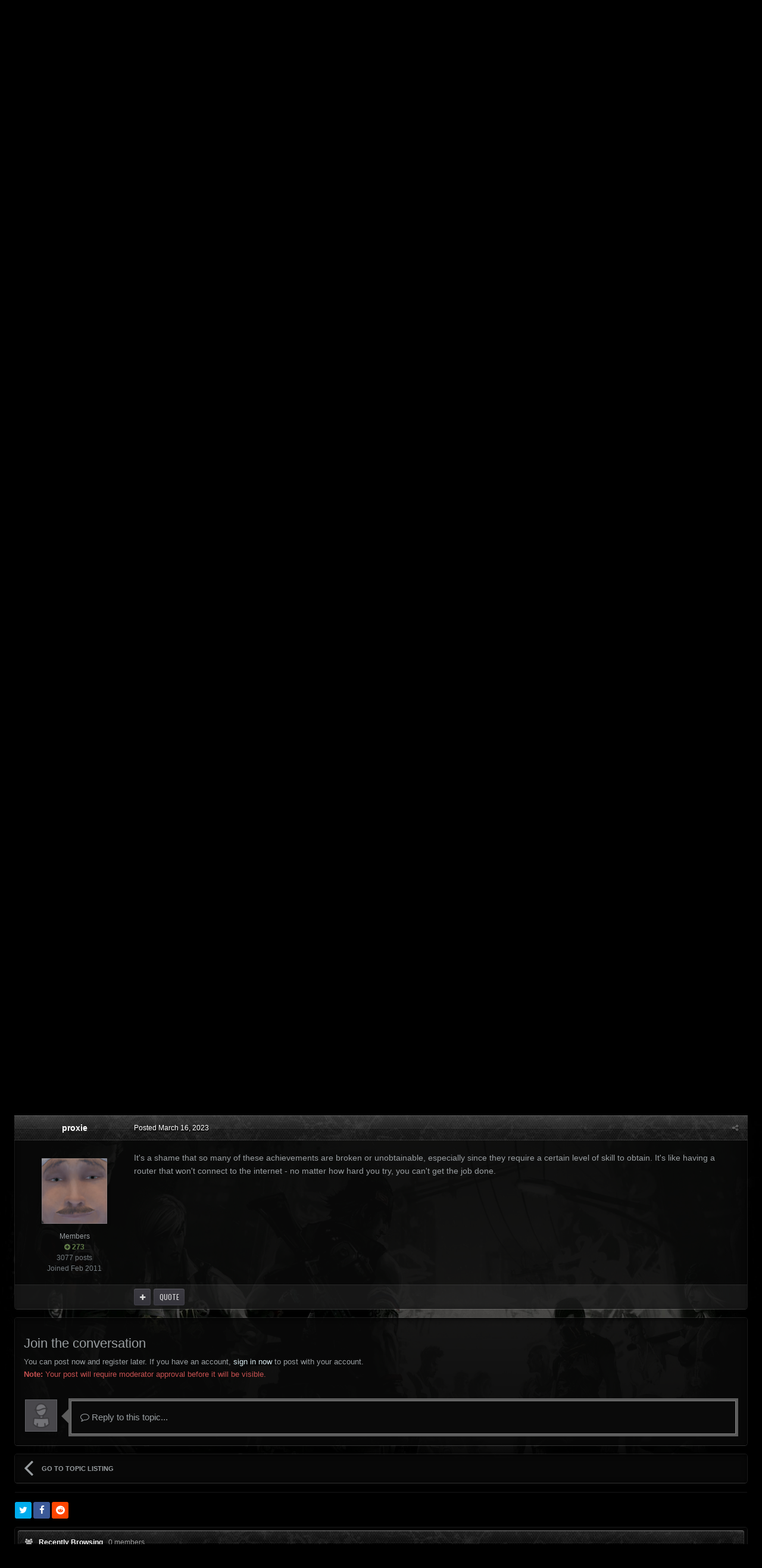

--- FILE ---
content_type: text/html;charset=UTF-8
request_url: https://forums.gamersfirst.com/topic/20916-will-steam-achievements-ever-be-fixed/?tab=comments
body_size: 17473
content:
<!DOCTYPE html>
<html id='ipsfocus' lang="en-US" dir="ltr" class='focus-g2 focus-guest focus-guest-alert focus-topic-compact focus-post-bar focus-post-buttons focus-social-inherit '>
	<head>
		<title>Will Steam achievements ever be fixed? - Social District (General Discussion) - GamersFirst Forums</title>
		
		<!--[if lt IE 9]>
			<link rel="stylesheet" type="text/css" href="//forums-cdn.gamersfirst.com/css_built_5/5e61784858ad3c11f00b5706d12afe52_ie8.css.77574aa5111ba0f07865e0546cbec69f.css.gz">
		    <script src="//forums.gamersfirst.com/applications/core/interface/html5shiv/html5shiv.js"></script>
		<![endif]-->
		
<meta charset="utf-8">

	<meta name="viewport" content="width=device-width, initial-scale=1">


	
	
		<meta property="og:image" content="https://forums-cdn.gamersfirst.com/monthly_2018_06/gf_logo_share.png.debbbcb5c16fe9df079a75268f22e5a7.png">
	


	<meta name="twitter:card" content="summary_large_image" />



	
		
			
				<meta property="og:title" content="Will Steam achievements ever be fixed?">
			
		
	

	
		
			
				<meta property="og:type" content="object">
			
		
	

	
		
			
				<meta property="og:url" content="https://forums.gamersfirst.com/topic/20916-will-steam-achievements-ever-be-fixed/">
			
		
	

	
		
			
				<meta name="description" content="Theyve been broken for many years, not being granted when obtained ingame. Additionally, a hefty number of them are literally unobtainable even if they did work, because theyre tied to events that only ran on a specific year. This means the game is literally impossible to 100%, which is a big dea...">
			
		
	

	
		
			
				<meta property="og:description" content="Theyve been broken for many years, not being granted when obtained ingame. Additionally, a hefty number of them are literally unobtainable even if they did work, because theyre tied to events that only ran on a specific year. This means the game is literally impossible to 100%, which is a big dea...">
			
		
	

	
		
			
				<meta property="og:updated_time" content="2023-03-16T11:06:05Z">
			
		
	

	
		
			
				<meta property="og:site_name" content="GamersFirst Forums">
			
		
	

	
		
			
				<meta property="og:locale" content="en_US">
			
		
	


	
		<link rel="canonical" href="https://forums.gamersfirst.com/topic/20916-will-steam-achievements-ever-be-fixed/" />
	

	
		<link as="style" rel="preload" href="https://forums.gamersfirst.com/applications/core/interface/ckeditor/ckeditor/skins/ips/editor.css?t=K1QE" />
	




<link rel="manifest" href="https://forums.gamersfirst.com/manifest.webmanifest/">
<meta name="msapplication-config" content="https://forums.gamersfirst.com/browserconfig.xml/">
<meta name="msapplication-starturl" content="/">
<meta name="application-name" content="GamersFirst Forums">
<meta name="apple-mobile-web-app-title" content="GamersFirst Forums">

	<meta name="theme-color" content="#2c2c2c">






		<link href="https://fonts.googleapis.com/css?family=Oswald" rel="stylesheet" />
		




	<link rel='stylesheet' href='//forums-cdn.gamersfirst.com/css_built_5/341e4a57816af3ba440d891ca87450ff_framework.css.30a21cf3978e6eabc779c4a29fde3dff.css.gz?v=67efb34484' media='all'>

	<link rel='stylesheet' href='//forums-cdn.gamersfirst.com/css_built_5/05e81b71abe4f22d6eb8d1a929494829_responsive.css.bedf41397e9acf5d8fc7696b1c5bebdc.css.gz?v=67efb34484' media='all'>

	<link rel='stylesheet' href='//forums-cdn.gamersfirst.com/css_built_5/90eb5adf50a8c640f633d47fd7eb1778_core.css.ec3a90aa1538ed936a3c489625472979.css.gz?v=67efb34484' media='all'>

	<link rel='stylesheet' href='//forums-cdn.gamersfirst.com/css_built_5/5a0da001ccc2200dc5625c3f3934497d_core_responsive.css.0398d759c1191fe177b26d3ab98674ff.css.gz?v=67efb34484' media='all'>

	<link rel='stylesheet' href='//forums-cdn.gamersfirst.com/css_built_5/62e269ced0fdab7e30e026f1d30ae516_forums.css.4670d2731fb15d523b03f91a7649fb1d.css.gz?v=67efb34484' media='all'>

	<link rel='stylesheet' href='//forums-cdn.gamersfirst.com/css_built_5/76e62c573090645fb99a15a363d8620e_forums_responsive.css.41896908df6fde4c4608f5d59b1f0bb2.css.gz?v=67efb34484' media='all'>




<link rel='stylesheet' href='//forums-cdn.gamersfirst.com/css_built_5/258adbb6e4f3e83cd3b355f84e3fa002_custom.css.7938dc0e392b85db56f5fb4f69e1baf6.css.gz?v=67efb34484' media='all'>



		
<script>
var focushtml = document.getElementById('ipsfocus');
function addClass(el, className) { if (el.classList) el.classList.add(className); else if (!hasClass(el, className)) el.className += ' ' + className; }
function getCookie(name) { var v = document.cookie.match('(^|;) ?' + name + '=([^;]*)(;|$)'); return v ? v[2] : null; }
function setCookie(name, value, days) { var d = new Date; d.setTime(d.getTime() + 24*60*60*1000*days); document.cookie = name + "=" + value + ";path=/;expires=" + d.toGMTString(); }
function deleteCookie(name) { setCookie(name, '', -1); }

var backgroundCookie = getCookie('titan42_ifbg_class');
if(backgroundCookie){ addClass(focushtml, '' + backgroundCookie + ''); } else { addClass(focushtml, 'ipsfocus_bg1'); }



</script>
		

	<script type='text/javascript'>
		var ipsDebug = false;		
	
		var CKEDITOR_BASEPATH = '//forums.gamersfirst.com/applications/core/interface/ckeditor/ckeditor/';
	
		var ipsSettings = {
			
			
			cookie_path: "/",
			
			cookie_prefix: "ips4_",
			
			
			cookie_ssl: true,
			
			upload_imgURL: "",
			message_imgURL: "",
			notification_imgURL: "",
			baseURL: "//forums.gamersfirst.com/",
			jsURL: "//forums.gamersfirst.com/applications/core/interface/js/js.php",
			csrfKey: "d0b60ef09bf11bad32fcb7ce6ad002cf",
			antiCache: "67efb34484",
			disableNotificationSounds: false,
			useCompiledFiles: true,
			links_external: true,
			memberID: 0,
			lazyLoadEnabled: false,
			blankImg: "//forums.gamersfirst.com/applications/core/interface/js/spacer.png",
			analyticsProvider: "none",
			viewProfiles: true,
			mapProvider: 'none',
			mapApiKey: '',
			
		};
	</script>





<script type='text/javascript' src='//forums-cdn.gamersfirst.com/javascript_global/root_library.js.a9e871cff92bbf59aaed0758ab1c5489.js.gz' data-ips></script>


<script type='text/javascript' src='//forums-cdn.gamersfirst.com/javascript_global/root_js_lang_1.js.f96980838e432c0c02d1425481ec7a2b.js.gz' data-ips></script>


<script type='text/javascript' src='//forums-cdn.gamersfirst.com/javascript_global/root_framework.js.8cb9336f0496379241e0a9b3d06c4d4d.js.gz' data-ips></script>


<script type='text/javascript' src='//forums-cdn.gamersfirst.com/javascript_core/global_global_core.js.81c3173c188e1bb17274512a497048dc.js.gz' data-ips></script>


<script type='text/javascript' src='//forums-cdn.gamersfirst.com/javascript_global/root_front.js.a22dc74c2f48cdc2d076e6f2e2b2958a.js.gz' data-ips></script>


<script type='text/javascript' src='//forums-cdn.gamersfirst.com/javascript_forums/front_front_topic.js.c1b802c2145931980a56793a71566c94.js.gz' data-ips></script>


<script type='text/javascript' src='//forums-cdn.gamersfirst.com/javascript_core/front_front_core.js.a07ba8083c6d2a70c8eb0842af7a52c6.js.gz' data-ips></script>


<script type='text/javascript' src='//forums-cdn.gamersfirst.com/javascript_global/root_map.js.10a91e5fb19df329ca4cd565d998a3cd.js.gz' data-ips></script>



	<script type='text/javascript'>
		
			ips.setSetting( 'date_format', jQuery.parseJSON('"mm\/dd\/yy"') );
		
			ips.setSetting( 'date_first_day', jQuery.parseJSON('0') );
		
			ips.setSetting( 'remote_image_proxy', jQuery.parseJSON('0') );
		
			ips.setSetting( 'ipb_url_filter_option', jQuery.parseJSON('"none"') );
		
			ips.setSetting( 'url_filter_any_action', jQuery.parseJSON('"allow"') );
		
			ips.setSetting( 'bypass_profanity', jQuery.parseJSON('0') );
		
			ips.setSetting( 'emoji_style', jQuery.parseJSON('"twemoji"') );
		
			ips.setSetting( 'emoji_shortcodes', jQuery.parseJSON('"1"') );
		
			ips.setSetting( 'emoji_ascii', jQuery.parseJSON('"1"') );
		
			ips.setSetting( 'emoji_cache', jQuery.parseJSON('"1583263165"') );
		
		
	</script>



<script type='application/ld+json'>
{
    "name": "Will Steam achievements ever be fixed?",
    "headline": "Will Steam achievements ever be fixed?",
    "text": "They\u0027ve been broken for many years, not being granted when obtained ingame. Additionally, a hefty number of them are literally unobtainable even if they did work, because they\u0027re tied to events that only ran on a specific year. This means the game is literally impossible to 100%, which is a big deal for many Steam users (eg achievement hunters).\n ",
    "dateCreated": "2023-03-13T08:47:18+0000",
    "datePublished": "2023-03-13T08:47:18+0000",
    "pageStart": 1,
    "pageEnd": 1,
    "image": "https://forums-cdn.gamersfirst.com/monthly_2024_06/avatar01.thumb.jpg.dbaabcfac172e3881bd1a586d9a20fa0.jpg",
    "author": {
        "url": "https://forums.gamersfirst.com/profile/4070-hexerin/"
    },
    "interactionStatistic": [
        {
            "@type": "InteractionCounter",
            "interactionType": "http://schema.org/ViewAction",
            "userInteractionCount": 1577
        },
        {
            "@type": "InteractionCounter",
            "interactionType": "http://schema.org/CommentAction",
            "userInteractionCount": 4
        },
        {
            "@type": "InteractionCounter",
            "interactionType": "http://schema.org/FollowAction",
            "userInteractionCount": 16
        }
    ],
    "@context": "http://schema.org",
    "@type": "DiscussionForumPosting",
    "@id": "https://forums.gamersfirst.com/topic/20916-will-steam-achievements-ever-be-fixed/",
    "isPartOf": {
        "@id": "https://forums.gamersfirst.com/#website"
    },
    "url": "https://forums.gamersfirst.com/topic/20916-will-steam-achievements-ever-be-fixed/",
    "discussionUrl": "https://forums.gamersfirst.com/topic/20916-will-steam-achievements-ever-be-fixed/",
    "comment": [
        {
            "@type": "Comment",
            "@id": "https://forums.gamersfirst.com/topic/20916-will-steam-achievements-ever-be-fixed/#comment-230272",
            "url": "https://forums.gamersfirst.com/topic/20916-will-steam-achievements-ever-be-fixed/#comment-230272",
            "author": {
                "@type": "Person",
                "name": "Hexerin",
                "image": "//forums-cdn.gamersfirst.com/monthly_2024_06/avatar01.thumb.jpg.dbaabcfac172e3881bd1a586d9a20fa0.jpg",
                "url": "https://forums.gamersfirst.com/profile/4070-hexerin/"
            },
            "dateCreated": "2023-03-13T08:47:18+0000",
            "text": "They\u0027ve been broken for many years, not being granted when obtained ingame. Additionally, a hefty number of them are literally unobtainable even if they did work, because they\u0027re tied to events that only ran on a specific year. This means the game is literally impossible to 100%, which is a big deal for many Steam users (eg achievement hunters).\n "
        },
        {
            "@type": "Comment",
            "@id": "https://forums.gamersfirst.com/topic/20916-will-steam-achievements-ever-be-fixed/#comment-230276",
            "url": "https://forums.gamersfirst.com/topic/20916-will-steam-achievements-ever-be-fixed/#comment-230276",
            "author": {
                "@type": "Person",
                "name": "Jama",
                "image": "//forums-cdn.gamersfirst.com/monthly_2025_07/1946d507fda6a85030748e4e531a8e4583566e7e_full.thumb.jpg.8d2d8489e26dd1807d43cbc486ecf621.jpg",
                "url": "https://forums.gamersfirst.com/profile/16273-jama/"
            },
            "dateCreated": "2023-03-13T10:50:32+0000",
            "text": "I just checked and out of all my achievements, the top 5+ are APB lmao\n \n\n\n\tPretty sure loads of MMO/multiplayer games have unobtanium achievements, do they have run events anymore?\n \n\n\n\t\u00a0\n \n\n\n\t \n"
        },
        {
            "@type": "Comment",
            "@id": "https://forums.gamersfirst.com/topic/20916-will-steam-achievements-ever-be-fixed/#comment-230387",
            "url": "https://forums.gamersfirst.com/topic/20916-will-steam-achievements-ever-be-fixed/#comment-230387",
            "author": {
                "@type": "Person",
                "name": "Sergsininia",
                "image": "//forums-cdn.gamersfirst.com/monthly_2024_02/ch-ris-gun.thumb.jpg.fd88805f886fb47fa8c2e54d81857d68.jpg",
                "url": "https://forums.gamersfirst.com/profile/108-magik/"
            },
            "dateCreated": "2023-03-15T15:44:52+0000",
            "text": "Those Halloween ones I think were year specific, so unobtainium. I myself also have them, but do believe some of my achievements in game are not unlocked thru Steam.\n \n"
        },
        {
            "@type": "Comment",
            "@id": "https://forums.gamersfirst.com/topic/20916-will-steam-achievements-ever-be-fixed/#comment-230434",
            "url": "https://forums.gamersfirst.com/topic/20916-will-steam-achievements-ever-be-fixed/#comment-230434",
            "author": {
                "@type": "Person",
                "name": "proxie",
                "image": "//forums-cdn.gamersfirst.com/monthly_2020_06/unknown.thumb.png.6fa57f61b43880d79103f0ba024eac9a.png",
                "url": "https://forums.gamersfirst.com/profile/484-proxie/"
            },
            "dateCreated": "2023-03-16T11:06:05+0000",
            "text": "It\u0027s a shame that so many of these achievements are broken or unobtainable, especially since they require a certain level of skill to obtain. It\u0027s like having a router that won\u0027t connect to the internet - no matter how hard you try, you can\u0027t get the job done.\n "
        }
    ]
}	
</script>

<script type='application/ld+json'>
{
    "@context": "http://www.schema.org",
    "publisher": "https://forums.gamersfirst.com/#organization",
    "@type": "WebSite",
    "@id": "https://forums.gamersfirst.com/#website",
    "mainEntityOfPage": "https://forums.gamersfirst.com/",
    "name": "GamersFirst Forums",
    "url": "https://forums.gamersfirst.com/",
    "potentialAction": {
        "type": "SearchAction",
        "query-input": "required name=query",
        "target": "https://forums.gamersfirst.com/search/?q={query}"
    },
    "inLanguage": [
        {
            "@type": "Language",
            "name": "English (USA)",
            "alternateName": "en-US"
        }
    ]
}	
</script>

<script type='application/ld+json'>
{
    "@context": "http://www.schema.org",
    "@type": "Organization",
    "@id": "https://forums.gamersfirst.com/#organization",
    "mainEntityOfPage": "https://forums.gamersfirst.com/",
    "name": "GamersFirst Forums",
    "url": "https://forums.gamersfirst.com/",
    "logo": {
        "@type": "ImageObject",
        "@id": "https://forums.gamersfirst.com/#logo",
        "url": "//forums-cdn.gamersfirst.com/monthly_2018_05/apb-logo.png.19c45eb1f1349102237562568164d1af.png"
    }
}	
</script>

<script type='application/ld+json'>
{
    "@context": "http://schema.org",
    "@type": "BreadcrumbList",
    "itemListElement": [
        {
            "@type": "ListItem",
            "position": 1,
            "item": {
                "@id": "https://forums.gamersfirst.com/forum/3-apb-reloaded/",
                "name": "APB Reloaded"
            }
        },
        {
            "@type": "ListItem",
            "position": 2,
            "item": {
                "@id": "https://forums.gamersfirst.com/forum/6-social-district-general-discussion/",
                "name": "Social District (General Discussion)"
            }
        }
    ]
}	
</script>


		
		
<script type='text/javascript'>

$(document).ready(function(){

	// Add picker icon to elUserNav
	var backgroundTooltip = $('.focus-picker').css('content').slice(1, -1);
	$('.ipsfocus-toggleBgPicker a').prop('title', backgroundTooltip);
	
	// Add picker icon to mobiles
	//$("#elMobileNav li[data-ipsDrawer]").before("<li class='ipsfocus-toggleBgPicker'><a href='#'><i class='fa fa-picture-o'></i></a></li>");
	
	$(".ipsfocus-toggleBgPicker a").on('click', function( event ) {
	    event.preventDefault();
	    $(".focus-pickerWrap").slideToggle();
	});

$(".focus-picker span").on('click', function(){
  var backgroundClass = $(this).attr("class");
  $("html").removeClass("ipsfocus_bg1 ipsfocus_bg2 ipsfocus_bg3 ipsfocus_bg4 ipsfocus_bg5 ipsfocus_bg6").addClass(backgroundClass);
  setCookie('titan42_ifbg_class', '' + backgroundClass + '', 365);
});

});
</script>
		
<script type='text/javascript'>$(document).ready(function(){
  
function debounce(func, wait, immediate) { var timeout; return function() { var context = this, args = arguments; var later = function() { timeout = null; if (!immediate) func.apply(context, args); }; var callNow = immediate && !timeout; clearTimeout(timeout); timeout = setTimeout(later, wait); if (callNow) func.apply(context, args); }; };

/* Desktop = 30, Tablet = 20, Mobile = 10 */
var detectDevice = function(){ var grabPageWidth = $('body').css('min-width'); return parseFloat(grabPageWidth, 10); }
detectDevice();

// Relocate search bar
var relocateSearch = function(){ if (detectDevice() > 25){ $("#elSearch").prependTo(".ipsfocus-search"); } else { $("#elSearch").prependTo(".mobile-search"); } }
relocateSearch();

var resizeWindow = function(){ var wClasses = "wDesktop wTablet wMobile"; if(detectDevice() === 30){ $("html").removeClass(wClasses).addClass("wDesktop"); } else if(detectDevice() === 20){ $("html").removeClass(wClasses).addClass("wTablet"); } else { $("html").removeClass(wClasses).addClass("wMobile"); }}
resizeWindow();

// Bug fix: The resize event is triggered when tablets and mobiles are scrolled, breaking the search bar in Android and Chrome
var cachedDevice = detectDevice();

// Run width functions after 500ms pause
$(window).resize(debounce(function(){ var newDevice = detectDevice(); if(newDevice !== cachedDevice){
	resizeWindow();
	relocateSearch();
	cachedDevice = newDevice;
}}, 500));
      

/* Navigation */            
function ipsfocusNavigation() {
	
	var navwidth = 0;
	var morewidth = $('.ipsNavBar_primary .focus-nav-more').outerWidth(true);
	$('.ipsNavBar_primary > ul > li:not(.focus-nav-more)').each(function() {
		navwidth += $(this).outerWidth( true ) + 2;
	});
	var availablespace = $('.ipsNavBar_primary').outerWidth(true) - morewidth;
	if (availablespace > 0 && navwidth > availablespace) {
		var lastItem = $('.ipsNavBar_primary > ul > li:not(.focus-nav-more)').last();
		lastItem.attr('data-width', lastItem.outerWidth(true));
		lastItem.prependTo($('.ipsNavBar_primary .focus-nav-more > ul'));
		ipsfocusNavigation();
	} else {
		var firstMoreElement = $('.ipsNavBar_primary li.focus-nav-more li').first();
		if (navwidth + firstMoreElement.data('width') < availablespace) {
			firstMoreElement.insertBefore($('.ipsNavBar_primary .focus-nav-more'));
		}
	}
	
	if ($('.focus-nav-more li').length > 0) {
		$('.focus-nav-more').removeClass('focus-nav-hidden');
	} else {
		$('.focus-nav-more').addClass('focus-nav-hidden');
	}
	
}

$(window).on('load',function(){
	$(".ipsNavBar_primary").removeClass("focus-nav-loading");
  	ipsfocusNavigation();
});

$(window).on('resize',function(){
	ipsfocusNavigation();
});

// Make hover navigation work with touch devices
// http://osvaldas.info/drop-down-navigation-responsive-and-touch-friendly
;(function(e,t,n,r){e.fn.doubleTapToGo=function(r){if(!("ontouchstart"in t)&&!navigator.msMaxTouchPoints&&!navigator.userAgent.toLowerCase().match(/windows phone os 7/i))return false;this.each(function(){var t=false;e(this).on("click",function(n){var r=e(this);if(r[0]!=t[0]){n.preventDefault();t=r}});e(n).on("click touchstart MSPointerDown",function(n){var r=true,i=e(n.target).parents();for(var s=0;s<i.length;s++)if(i[s]==t[0])r=false;if(r)t=false})});return this}})(jQuery,window,document);

$('.ipsNavBar_primary > ul > li:has(ul)').doubleTapToGo();

// Hide post controls if empty
$(".cPost .ipsComment_controls li.ipsHide:only-child").closest('.ipsItemControls').addClass('iIC-no-buttons');
$(".cPost .ipsReact .ipsReact_blurb.ipsHide:only-child").closest('.ipsItemControls').addClass('iIC-no-react');


// Assign feature colour to icon if the transparent setting is enabled
$(".ipsItemStatus_large[style]").each(function(){
	var feature = $(this).attr('data-feature');
	$(this).css( "color", feature );
});

    
// Toggle class
$('[data-class]').on( "click", function(event) {
	event.preventDefault();
	var classContent = $(this).attr('data-class');
	var classModifiers = classContent.split(' ');
	var className = classModifiers[0];
	var modifyClass = classModifiers[1];
	if (classModifiers[2]){
		var targetElement = classModifiers[2];
	} else {
		var targetElement = 'html';
	}
	if (modifyClass === 'add'){
		$(targetElement).addClass(className);
	} else if (modifyClass === 'remove'){
		$(targetElement).removeClass(className);
	} else {
		$(targetElement).toggleClass(className);
	}
});

});</script>
		
		
		

		
		


	</head>
	<body class='ipsApp ipsApp_front ipsJS_none ipsClearfix' data-controller='core.front.core.app' data-message="" data-pageApp='forums' data-pageLocation='front' data-pageModule='forums' data-pageController='topic' data-pageID='20916'>
		
		<a href='#elContent' class='ipsHide' title='Go to main content on this page' accesskey='m'>Jump to content</a>
		
		<div class="background-fade"><div class="background-fade-image"></div></div>
      
		<div class='content-layer'>
		
			
<div class='mobile-nav-wrap'>
	<ul id='elMobileNav' class='ipsList_inline ipsResponsive_hideDesktop ipsResponsive_block' data-controller='core.front.core.mobileNav'>
		
			
				
				
					
					
				
					
						<li id='elMobileBreadcrumb'>
							<a href='https://forums.gamersfirst.com/forum/6-social-district-general-discussion/'>
								<span>Social District (General Discussion)</span>
							</a>
						</li>
					
					
				
					
					
				
			
		
	  
		<li class='mobileNav-home'>
			<a href='https://forums.gamersfirst.com/'><i class="fa fa-home" aria-hidden="true"></i></a>
		</li>
		
		
		<li >
			<a data-action="defaultStream" class='ipsType_light'  href='https://forums.gamersfirst.com/discover/'><i class='icon-newspaper'></i></a>
		</li>
      
      

		
			<li class='ipsJS_show'>
				<a href='https://forums.gamersfirst.com/search/' data-class='show-mobile-search-wrap'><i class='fa fa-search'></i></a>
			</li>
		
      
      
      <li class='ipsfocus-toggleBgPicker'><a href='#'><i class='fa fa-picture-o'></i></a></li>
      
      
		<li data-ipsDrawer data-ipsDrawer-drawerElem='#elMobileDrawer'>
			<a href='#'>
				
				
					
				
				
				
				<i class='fa fa-navicon'></i>
			</a>
		</li>
	</ul>
	
	<div class='mobile-search-wrap'>
		<div class='mobile-search'></div>
	</div>
	
</div>
			
			<div class='ipsLayout_container'>				
				
				<div id='ipsLayout_header'>
					<header id='header'>
						<div class='header-align'>
							<div class='logo-wrap'>


<a href='https://forums.gamersfirst.com/' class='logo' accesskey='1'><img src="//forums-cdn.gamersfirst.com/monthly_2018_05/apb-logo.png.19c45eb1f1349102237562568164d1af.png" alt='GamersFirst Forums'></a>
</div>
							<div class='ipsfocus-search'></div>
						</div>
					</header>
					<div class='nav-bar-wrap'>
						<div class='ipsfocus-blur'></div>
						<div class='nav-bar'>
							<div class='secondary-header-align'>
								<div class='focus-nav'>
<nav>
	<div class='ipsNavBar_primary focus-nav-loading'>
		

	<div id="elSearchWrapper" class="ipsPos_right">
		<div id='elSearch' class='' data-controller='core.front.core.quickSearch'>
			<form accept-charset='utf-8' action='//forums.gamersfirst.com/search/?do=quicksearch' method='post'>
				<input type='search' id='elSearchField' placeholder='Search...' name='q' autocomplete='off'>
				<button class='cSearchSubmit' type="submit"><i class="fa fa-search"></i></button>
				<div id="elSearchExpanded">
					<div class="ipsMenu_title">
						Search In
					</div>
					<ul class="ipsSideMenu_list ipsSideMenu_withRadios ipsSideMenu_small ipsType_normal" data-ipsSideMenu data-ipsSideMenu-type="radio" data-ipsSideMenu-responsive="false" data-role="searchContexts">
						<li>
							<span class='ipsSideMenu_item ipsSideMenu_itemActive' data-ipsMenuValue='all'>
								<input type="radio" name="type" value="all" checked id="elQuickSearchRadio_type_all">
								<label for='elQuickSearchRadio_type_all' id='elQuickSearchRadio_type_all_label'>Everywhere</label>
							</span>
						</li>
						
						
							<li>
								<span class='ipsSideMenu_item' data-ipsMenuValue='forums_topic'>
									<input type="radio" name="type" value="forums_topic" id="elQuickSearchRadio_type_forums_topic">
									<label for='elQuickSearchRadio_type_forums_topic' id='elQuickSearchRadio_type_forums_topic_label'>Topics</label>
								</span>
							</li>
						
						
							
								<li>
									<span class='ipsSideMenu_item' data-ipsMenuValue='contextual_{&quot;type&quot;:&quot;forums_topic&quot;,&quot;nodes&quot;:6}'>
										<input type="radio" name="type" value='contextual_{&quot;type&quot;:&quot;forums_topic&quot;,&quot;nodes&quot;:6}' id='elQuickSearchRadio_type_contextual_{&quot;type&quot;:&quot;forums_topic&quot;,&quot;nodes&quot;:6}'>
										<label for='elQuickSearchRadio_type_contextual_{&quot;type&quot;:&quot;forums_topic&quot;,&quot;nodes&quot;:6}' id='elQuickSearchRadio_type_contextual_{&quot;type&quot;:&quot;forums_topic&quot;,&quot;nodes&quot;:6}_label'>This Forum</label>
									</span>
								</li>
							
								<li>
									<span class='ipsSideMenu_item' data-ipsMenuValue='contextual_{&quot;type&quot;:&quot;forums_topic&quot;,&quot;item&quot;:20916}'>
										<input type="radio" name="type" value='contextual_{&quot;type&quot;:&quot;forums_topic&quot;,&quot;item&quot;:20916}' id='elQuickSearchRadio_type_contextual_{&quot;type&quot;:&quot;forums_topic&quot;,&quot;item&quot;:20916}'>
										<label for='elQuickSearchRadio_type_contextual_{&quot;type&quot;:&quot;forums_topic&quot;,&quot;item&quot;:20916}' id='elQuickSearchRadio_type_contextual_{&quot;type&quot;:&quot;forums_topic&quot;,&quot;item&quot;:20916}_label'>This Topic</label>
									</span>
								</li>
							
						
						<li data-role="showMoreSearchContexts">
							<span class='ipsSideMenu_item' data-action="showMoreSearchContexts" data-exclude="forums_topic">
								More options...
							</span>
						</li>
					</ul>
					<div class="ipsMenu_title">
						Find results that contain...
					</div>
					<ul class='ipsSideMenu_list ipsSideMenu_withRadios ipsSideMenu_small ipsType_normal' role="radiogroup" data-ipsSideMenu data-ipsSideMenu-type="radio" data-ipsSideMenu-responsive="false" data-filterType='andOr'>
						
							<li>
								<span class='ipsSideMenu_item ipsSideMenu_itemActive' data-ipsMenuValue='or'>
									<input type="radio" name="search_and_or" value="or" checked id="elRadio_andOr_or">
									<label for='elRadio_andOr_or' id='elField_andOr_label_or'><em>Any</em> of my search term words</label>
								</span>
							</li>
						
							<li>
								<span class='ipsSideMenu_item ' data-ipsMenuValue='and'>
									<input type="radio" name="search_and_or" value="and"  id="elRadio_andOr_and">
									<label for='elRadio_andOr_and' id='elField_andOr_label_and'><em>All</em> of my search term words</label>
								</span>
							</li>
						
					</ul>
					<div class="ipsMenu_title">
						Find results in...
					</div>
					<ul class='ipsSideMenu_list ipsSideMenu_withRadios ipsSideMenu_small ipsType_normal' role="radiogroup" data-ipsSideMenu data-ipsSideMenu-type="radio" data-ipsSideMenu-responsive="false" data-filterType='searchIn'>
						<li>
							<span class='ipsSideMenu_item ipsSideMenu_itemActive' data-ipsMenuValue='all'>
								<input type="radio" name="search_in" value="all" checked id="elRadio_searchIn_and">
								<label for='elRadio_searchIn_and' id='elField_searchIn_label_all'>Content titles and body</label>
							</span>
						</li>
						<li>
							<span class='ipsSideMenu_item' data-ipsMenuValue='titles'>
								<input type="radio" name="search_in" value="titles" id="elRadio_searchIn_titles">
								<label for='elRadio_searchIn_titles' id='elField_searchIn_label_titles'>Content titles only</label>
							</span>
						</li>
					</ul>
				</div>
			</form>
		</div>
	</div>

		<ul data-role="primaryNavBar">
			
				


	
		
		
			
		
		<li class='ipsNavBar_active' data-active id='elNavSecondary_1' data-role="navBarItem" data-navApp="core" data-navExt="CustomItem">
			
			
				<a href="https://forums.gamersfirst.com"  data-navItem-id="1" data-navDefault class='nav-arrow'>
					Browse<i class='fa fa-caret-down'></i>
				</a>
			
			
				<ul class='ipsNavBar_secondary ' data-role='secondaryNavBar'>
					


	
	

	
		
		
			
		
		<li class='ipsNavBar_active' data-active id='elNavSecondary_10' data-role="navBarItem" data-navApp="forums" data-navExt="Forums">
			
			
				<a href="https://forums.gamersfirst.com"  data-navItem-id="10" data-navDefault >
					Forums
				</a>
			
			
		</li>
	
	

	
		
		
		<li  id='elNavSecondary_11' data-role="navBarItem" data-navApp="core" data-navExt="Guidelines">
			
			
				<a href="https://forums.gamersfirst.com/guidelines/"  data-navItem-id="11"  >
					Forum Rules
				</a>
			
			
		</li>
	
	

	
		
		
		<li  id='elNavSecondary_12' data-role="navBarItem" data-navApp="core" data-navExt="StaffDirectory">
			
			
				<a href="https://forums.gamersfirst.com/staff/"  data-navItem-id="12"  >
					Staff
				</a>
			
			
		</li>
	
	

	
		
		
		<li  id='elNavSecondary_13' data-role="navBarItem" data-navApp="core" data-navExt="OnlineUsers">
			
			
				<a href="https://forums.gamersfirst.com/online/"  data-navItem-id="13"  >
					Online Users
				</a>
			
			
		</li>
	
	

	
	

					<li class='ipsHide' id='elNavigationMore_1' data-role='navMore'>
						<a href='#' data-ipsMenu data-ipsMenu-appendTo='#elNavigationMore_1' id='elNavigationMore_1_dropdown'>More <i class='fa fa-caret-down'></i></a>
						<ul class='ipsHide ipsMenu ipsMenu_auto' id='elNavigationMore_1_dropdown_menu' data-role='moreDropdown'></ul>
					</li>
				</ul>
			
		</li>
	
	

	
		
		
		<li  id='elNavSecondary_2' data-role="navBarItem" data-navApp="core" data-navExt="CustomItem">
			
			
				<a href="https://forums.gamersfirst.com/discover/"  data-navItem-id="2"  class='nav-arrow'>
					Activity<i class='fa fa-caret-down'></i>
				</a>
			
			
				<ul class='ipsNavBar_secondary ipsHide' data-role='secondaryNavBar'>
					


	
		
		
		<li  id='elNavSecondary_4' data-role="navBarItem" data-navApp="core" data-navExt="AllActivity">
			
			
				<a href="https://forums.gamersfirst.com/discover/"  data-navItem-id="4"  >
					All Activity
				</a>
			
			
		</li>
	
	

	
	

	
		
		
		<li  id='elNavSecondary_17' data-role="navBarItem" data-navApp="core" data-navExt="YourActivityStreamsItem">
			
			
				<a href="https://forums.gamersfirst.com/discover/6/"  data-navItem-id="17"  >
					Admin Tracker
				</a>
			
			
		</li>
	
	

	
	

	
	

	
		
		
		<li  id='elNavSecondary_8' data-role="navBarItem" data-navApp="core" data-navExt="Search">
			
			
				<a href="https://forums.gamersfirst.com/search/"  data-navItem-id="8"  >
					Search
				</a>
			
			
		</li>
	
	

	
	

					<li class='ipsHide' id='elNavigationMore_2' data-role='navMore'>
						<a href='#' data-ipsMenu data-ipsMenu-appendTo='#elNavigationMore_2' id='elNavigationMore_2_dropdown'>More <i class='fa fa-caret-down'></i></a>
						<ul class='ipsHide ipsMenu ipsMenu_auto' id='elNavigationMore_2_dropdown_menu' data-role='moreDropdown'></ul>
					</li>
				</ul>
			
		</li>
	
	

	
		
		
		<li  id='elNavSecondary_24' data-role="navBarItem" data-navApp="core" data-navExt="CustomItem">
			
			
				<a href="https://www.gamersfirst.com/games"  data-navItem-id="24"  class='nav-arrow'>
					Games<i class='fa fa-caret-down'></i>
				</a>
			
			
				<ul class='ipsNavBar_secondary ipsHide' data-role='secondaryNavBar'>
					


	
		
		
		<li  id='elNavSecondary_25' data-role="navBarItem" data-navApp="core" data-navExt="CustomItem">
			
			
				<a href="https://www.gamersfirst.com/apb/"  data-navItem-id="25"  >
					APB Reloaded
				</a>
			
			
		</li>
	
	

	
		
		
		<li  id='elNavSecondary_26' data-role="navBarItem" data-navApp="core" data-navExt="CustomItem">
			
			
				<a href="https://www.gamersfirst.com/fallenearth/"  data-navItem-id="26"  >
					Fallen Earth
				</a>
			
			
		</li>
	
	

	
		
		
		<li  id='elNavSecondary_29' data-role="navBarItem" data-navApp="core" data-navExt="CustomItem">
			
			
				<a href="https://www.gamersfirst.com/unsung-story/"  data-navItem-id="29"  >
					Unsung Story
				</a>
			
			
		</li>
	
	

					<li class='ipsHide' id='elNavigationMore_24' data-role='navMore'>
						<a href='#' data-ipsMenu data-ipsMenu-appendTo='#elNavigationMore_24' id='elNavigationMore_24_dropdown'>More <i class='fa fa-caret-down'></i></a>
						<ul class='ipsHide ipsMenu ipsMenu_auto' id='elNavigationMore_24_dropdown_menu' data-role='moreDropdown'></ul>
					</li>
				</ul>
			
		</li>
	
	

	
		
		
		<li  id='elNavSecondary_30' data-role="navBarItem" data-navApp="core" data-navExt="CustomItem">
			
			
				<a href="https://www.gamersfirst.com/marketplace/"  data-navItem-id="30"  class='nav-arrow'>
					Marketplace<i class='fa fa-caret-down'></i>
				</a>
			
			
				<ul class='ipsNavBar_secondary ipsHide' data-role='secondaryNavBar'>
					


	
		
		
		<li  id='elNavSecondary_31' data-role="navBarItem" data-navApp="core" data-navExt="CustomItem">
			
			
				<a href="https://www.gamersfirst.com/marketplace/ingame/index.php?gameID=20"  data-navItem-id="31"  >
					APB Reloaded
				</a>
			
			
		</li>
	
	

					<li class='ipsHide' id='elNavigationMore_30' data-role='navMore'>
						<a href='#' data-ipsMenu data-ipsMenu-appendTo='#elNavigationMore_30' id='elNavigationMore_30_dropdown'>More <i class='fa fa-caret-down'></i></a>
						<ul class='ipsHide ipsMenu ipsMenu_auto' id='elNavigationMore_30_dropdown_menu' data-role='moreDropdown'></ul>
					</li>
				</ul>
			
		</li>
	
	

	
		
		
		<li  id='elNavSecondary_16' data-role="navBarItem" data-navApp="core" data-navExt="CustomItem">
			
			
				<a href="https://forums.gamersfirst.com/guidelines/"  data-navItem-id="16"  >
					Forum Rules
				</a>
			
			
		</li>
	
	

	
		
		
		<li  id='elNavSecondary_15' data-role="navBarItem" data-navApp="core" data-navExt="CustomItem">
			
			
				<a href="https://www.gamersfirst.com/support/" target='_blank' rel="noopener" data-navItem-id="15"  >
					Support
				</a>
			
			
		</li>
	
	

				<li class="focus-nav-more focus-nav-hidden">
                	<a href="#"> More <i class="fa fa-caret-down"></i></a>
                	<ul class='ipsNavBar_secondary'></ul>
                </li>
				            
		</ul>
	</div>
</nav></div>
								<div class='user-links user-links-b'>

	<ul id='elUserNav' class='ipsList_inline cSignedOut'>
		
		<li id='elSignInLink'>
			<a href='https://forums.gamersfirst.com/login/' data-ipsMenu-closeOnClick="false" data-ipsMenu id='elUserSignIn'>
				Existing user? Sign In &nbsp;<i class='fa fa-caret-down'></i>
			</a>
			
<div id='elUserSignIn_menu' class='ipsMenu ipsMenu_auto ipsHide'>
	<form accept-charset='utf-8' method='post' action='https://forums.gamersfirst.com/login/' data-controller="core.global.core.login">
		<input type="hidden" name="csrfKey" value="d0b60ef09bf11bad32fcb7ce6ad002cf">
		<input type="hidden" name="ref" value="aHR0cHM6Ly9mb3J1bXMuZ2FtZXJzZmlyc3QuY29tL3RvcGljLzIwOTE2LXdpbGwtc3RlYW0tYWNoaWV2ZW1lbnRzLWV2ZXItYmUtZml4ZWQvP3RhYj1jb21tZW50cw==">
		<div data-role="loginForm">
			
			
			
				<div class="cLogin_popupSingle">
					
						<div class='ipsPad_half ipsType_center'>
							

<button type="submit" name="_processLogin" value="2" class='ipsButton ipsButton_verySmall ipsButton_fullWidth ipsSocial ' style="background-color: #01344f">
	
		<span class='ipsSocial_icon'>
			
				<i class='fa fa-sign-in'></i>
			
		</span>
		<span class='ipsSocial_text'>Sign in with GamersFirst</span>
	
</button>
						</div>
					
				</div>
			
		</div>
	</form>
</div>
		</li>
		
			<li>
				
					<a href='https://register.gamersfirst.com' target="_blank" rel="noopener">Sign Up</a>
				
			</li>
		
		<li class='cUserNav_icon ipsfocus-toggleBgPicker'><a href='#' data-ipsTooltip><i class='fa fa-picture-o'></i></a></li>
	</ul>
</div>
							</div>
						</div>
					</div>
				</div>
				
				<main id='ipsLayout_body' class='ipsLayout_container'>
					<div class='content-wrap'>
						
						<div class='content-padding'>
						
							<div class='precontent-blocks'>
								
								<div class='ipsfocus-breadcrumb'>
									
<nav class='ipsBreadcrumb ipsBreadcrumb_top ipsFaded_withHover'>
	

	<ul class='ipsList_inline ipsPos_right'>
		
		<li >
			<a data-action="defaultStream" class='ipsType_light '  href='https://forums.gamersfirst.com/discover/'><i class='icon-newspaper'></i> <span>All Activity</span></a>
		</li>
		
	</ul>

	<ul data-role="breadcrumbList">
		<li>
			<a title="Home" href='https://forums.gamersfirst.com/'>
				<span><i class='fa fa-home'></i> Home <i class='fa fa-angle-right'></i></span>
			</a>
		</li>
		
		
			<li>
				
					<a href='https://forums.gamersfirst.com/forum/3-apb-reloaded/'>
						<span>APB Reloaded <i class='fa fa-angle-right'></i></span>
					</a>
				
			</li>
		
			<li>
				
					<a href='https://forums.gamersfirst.com/forum/6-social-district-general-discussion/'>
						<span>Social District (General Discussion) <i class='fa fa-angle-right'></i></span>
					</a>
				
			</li>
		
			<li>
				
					Will Steam achievements ever be fixed?
				
			</li>
		
	</ul>
</nav>
									
<ul class='ipsfocus_social iconButtons'>
	<li><a href="https://www.facebook.com/APBReloaded" target="_blank">Facebook</a></li>
<li><a href="https://twitter.com/apb_reloaded" target="_blank">Twitter</a></li>
<li><a href="https://www.twitch.tv/apbreloaded" target="_blank">Twitch</a></li>
</ul>
								</div>
								
								
<div class='focus-pickerWrap'>
	<div class='focus-picker'>
	    <span class='ipsfocus_bg1'></span>
	    <span class='ipsfocus_bg2'></span>
	    <span class='ipsfocus_bg3'></span>
	    <span class='ipsfocus_bg4'></span>
	    <span class='ipsfocus_bg5'></span>
	    <span class='ipsfocus_bg6'></span>      
	</div>
</div>
								
								





								
								
								
								
								
							</div>
							
							<div id='ipsLayout_contentArea'>
								<div id='ipsLayout_contentWrapper'>
									
									<div id='ipsLayout_mainArea'>
										<a id='elContent'></a>
										
										
										
										

	


	<div class='cAnnouncementsContent'>
		
		<div class='cAnnouncementContentTop ipsMessage ipsMessage_error ipsType_center'>
            
			<a href='https://forums.gamersfirst.com/announcement/3-forum-rules/' data-ipsDialog data-ipsDialog-title="Forum rules">Forum rules</a>
            
		</div>
		
	</div>



										





<div class="ipsPageHeader ipsClearfix">



	
		<div class='ipsPos_right ipsResponsive_noFloat ipsResponsive_hidePhone'>
			

<div data-followApp='forums' data-followArea='topic' data-followID='20916' data-controller='core.front.core.followButton'>
	
		<span class='ipsType_light ipsType_blendLinks ipsResponsive_hidePhone ipsResponsive_inline'><i class='fa fa-info-circle'></i> <a href='https://forums.gamersfirst.com/login/' title='Go to the sign in page'>Sign in to follow this</a>&nbsp;&nbsp;</span>
	
	

	<div class="ipsFollow ipsPos_middle ipsButton ipsButton_link ipsButton_verySmall " data-role="followButton">
		
			<a href='https://forums.gamersfirst.com/index.php?app=core&amp;module=system&amp;controller=notifications&amp;do=followers&amp;follow_app=forums&amp;follow_area=topic&amp;follow_id=20916' title='See who follows this' class='ipsType_blendLinks ipsType_noUnderline' data-ipsTooltip data-ipsDialog data-ipsDialog-size='narrow' data-ipsDialog-title='Who follows this'>Followers</a>
			<a class='ipsCommentCount' href='https://forums.gamersfirst.com/index.php?app=core&amp;module=system&amp;controller=notifications&amp;do=followers&amp;follow_app=forums&amp;follow_area=topic&amp;follow_id=20916' title='See who follows this' data-ipsTooltip data-ipsDialog data-ipsDialog-size='narrow' data-ipsDialog-title='Who follows this'>2</a>
		
	</div>

</div>
		</div>
		<div class='ipsPos_right ipsResponsive_noFloat ipsResponsive_hidePhone'>
			



		</div>
		
	
	<div class='ipsPhotoPanel ipsPhotoPanel_small ipsPhotoPanel_notPhone ipsClearfix'>
		


	<a href="https://forums.gamersfirst.com/profile/4070-hexerin/" data-ipsHover data-ipsHover-target="https://forums.gamersfirst.com/profile/4070-hexerin/?do=hovercard" class="ipsUserPhoto ipsUserPhoto_small" title="Go to Hexerin's profile">
		<img src='//forums-cdn.gamersfirst.com/monthly_2024_06/avatar01.thumb.jpg.dbaabcfac172e3881bd1a586d9a20fa0.jpg' alt='Hexerin'>
	</a>

		<div>
			<h1 class='ipsType_pageTitle ipsContained_container'>
				

				
				
					<span class='ipsType_break ipsContained'>
						<span>Will Steam achievements ever be fixed?</span>
					</span>
				
			</h1>
			
			<p class='ipsType_reset ipsType_blendLinks '>
				<span class='ipsType_normal'>
				
					By 

<a href='https://forums.gamersfirst.com/profile/4070-hexerin/' data-ipsHover data-ipsHover-target='https://forums.gamersfirst.com/profile/4070-hexerin/?do=hovercard&amp;referrer=https%253A%252F%252Fforums.gamersfirst.com%252Ftopic%252F20916-will-steam-achievements-ever-be-fixed%252F%253Ftab%253Dcomments' title="Go to Hexerin's profile" class="ipsType_break">Hexerin</a>,  <span class='ipsType_light'><time datetime='2023-03-13T08:47:18Z' title='03/13/23 08:47  AM' data-short='2 yr'>March 13, 2023</time> in <a href="https://forums.gamersfirst.com/forum/6-social-district-general-discussion/">Social District (General Discussion)</a></span>
				
				</span>
				<br>
			</p>
			
		</div>
	</div>



</div>






<div class='focus-button-alignment ipsClearfix'>

	
	
	<ul class="ipsToolList ipsToolList_horizontal ipsClearfix ipsSpacer_both ">
		
			<li class='ipsToolList_primaryAction'>
				<span data-controller='forums.front.topic.reply'>
					
						<a href='#replyForm' class='ipsButton ipsButton_important ipsButton_medium ipsButton_fullWidth' data-action='replyToTopic'>Reply to this topic</a>
					
				</span>
			</li>
		
		
			<li class='ipsResponsive_hidePhone'>
				
					<a href="https://forums.gamersfirst.com/forum/6-social-district-general-discussion/?do=add" class='ipsButton ipsButton_link ipsButton_medium ipsButton_fullWidth' title='Start a new topic in this forum'>Start new topic</a>
				
			</li>
		
		
	</ul>
</div>

<div data-controller='core.front.core.commentFeed,forums.front.topic.view, core.front.core.ignoredComments' data-autoPoll data-baseURL='https://forums.gamersfirst.com/topic/20916-will-steam-achievements-ever-be-fixed/' data-lastPage data-feedID='topic-20916' class='cTopic ipsClear ipsSpacer_top'>
	
		
	

	

<div data-controller='core.front.core.recommendedComments' data-url='https://forums.gamersfirst.com/topic/20916-will-steam-achievements-ever-be-fixed/?recommended=comments' class='ipsAreaBackground ipsPad ipsBox ipsBox_transparent ipsSpacer_bottom ipsRecommendedComments ipsHide'>
	<div data-role="recommendedComments">
		<h2 class='ipsType_sectionHead ipsType_large'>Recommended Posts</h2>
		
	</div>
</div>
	
	<div id="elPostFeed" data-role='commentFeed' data-controller='core.front.core.moderation' class='focus-topic' >
		<form action="https://forums.gamersfirst.com/topic/20916-will-steam-achievements-ever-be-fixed/?csrfKey=d0b60ef09bf11bad32fcb7ce6ad002cf&amp;do=multimodComment" method="post" data-ipsPageAction data-role='moderationTools'>
			
			
				
					
					
					




<a id='comment-230272'></a>
<article  id='elComment_230272' class='cPost ipsBox  ipsComment  ipsComment_parent ipsClearfix ipsClear ipsColumns ipsColumns_noSpacing ipsColumns_collapsePhone  '>
	

	<div class='cAuthorPane cAuthorPane_mobile ipsResponsive_showPhone ipsResponsive_block'>
		<h3 class='ipsType_sectionHead cAuthorPane_author ipsResponsive_showPhone ipsResponsive_inlineBlock ipsType_break ipsType_blendLinks ipsTruncate ipsTruncate_line'>
			

<a href='https://forums.gamersfirst.com/profile/4070-hexerin/' data-ipsHover data-ipsHover-target='https://forums.gamersfirst.com/profile/4070-hexerin/?do=hovercard&amp;referrer=https%253A%252F%252Fforums.gamersfirst.com%252Ftopic%252F20916-will-steam-achievements-ever-be-fixed%252F%253Ftab%253Dcomments' title="Go to Hexerin's profile" class="ipsType_break">Hexerin</a>
			<span class='ipsResponsive_showPhone ipsResponsive_inline'>&nbsp;&nbsp;

	
		<span title="Member's total reputation" data-ipsTooltip class='ipsRepBadge ipsRepBadge_positive'>
	
			<i class='fa fa-plus-circle'></i> 1153
	
		</span>
	
</span>
		</h3>
		<div class='cAuthorPane_photo'>
			


	<a href="https://forums.gamersfirst.com/profile/4070-hexerin/" data-ipsHover data-ipsHover-target="https://forums.gamersfirst.com/profile/4070-hexerin/?do=hovercard" class="ipsUserPhoto ipsUserPhoto_large" title="Go to Hexerin's profile">
		<img src='//forums-cdn.gamersfirst.com/monthly_2024_06/avatar01.thumb.jpg.dbaabcfac172e3881bd1a586d9a20fa0.jpg' alt='Hexerin'>
	</a>

		</div>
	</div>
	<aside class='ipsComment_author cAuthorPane ipsColumn ipsColumn_medium ipsResponsive_hidePhone'>
		<h3 class='ipsType_sectionHead cAuthorPane_author ipsType_blendLinks ipsType_break'><strong>

<a href='https://forums.gamersfirst.com/profile/4070-hexerin/' data-ipsHover data-ipsHover-target='https://forums.gamersfirst.com/profile/4070-hexerin/?do=hovercard&amp;referrer=https%253A%252F%252Fforums.gamersfirst.com%252Ftopic%252F20916-will-steam-achievements-ever-be-fixed%252F%253Ftab%253Dcomments' title="Go to Hexerin's profile" class="ipsType_break">Hexerin</a></strong> <span class='ipsResponsive_showPhone ipsResponsive_inline'>&nbsp;&nbsp;

	
		<span title="Member's total reputation" data-ipsTooltip class='ipsRepBadge ipsRepBadge_positive'>
	
			<i class='fa fa-plus-circle'></i> 1153
	
		</span>
	
</span></h3>
		
		<ul class='cAuthorPane_info ipsList_reset'>
			
				<li class='ipsType_break'>Always bored.</li>
			
			

			<li class='cAuthorPane_photo'>
				


	<a href="https://forums.gamersfirst.com/profile/4070-hexerin/" data-ipsHover data-ipsHover-target="https://forums.gamersfirst.com/profile/4070-hexerin/?do=hovercard" class="ipsUserPhoto ipsUserPhoto_large" title="Go to Hexerin's profile">
		<img src='//forums-cdn.gamersfirst.com/monthly_2024_06/avatar01.thumb.jpg.dbaabcfac172e3881bd1a586d9a20fa0.jpg' alt='Hexerin'>
	</a>

			</li>
            
          		<li>Members</li>
            
          	
			
				<li>

	
		<span title="Member's total reputation" data-ipsTooltip class='ipsRepBadge ipsRepBadge_positive'>
	
			<i class='fa fa-plus-circle'></i> 1153
	
		</span>
	
</li>
				<li class='ipsType_light'>2710 posts</li>
				
				

          		
          		<li class='ipsType_light'>Joined Feb 2014</li>
			
		</ul>
	</aside>
	<div class='ipsColumn ipsColumn_fluid'>
		

<div id='comment-230272_wrap' data-controller='core.front.core.comment' data-commentApp='forums' data-commentType='forums' data-commentID="230272" data-quoteData='{&quot;userid&quot;:4070,&quot;username&quot;:&quot;Hexerin&quot;,&quot;timestamp&quot;:1678697238,&quot;contentapp&quot;:&quot;forums&quot;,&quot;contenttype&quot;:&quot;forums&quot;,&quot;contentid&quot;:20916,&quot;contentclass&quot;:&quot;forums_Topic&quot;,&quot;contentcommentid&quot;:230272}' class='ipsComment_content ipsType_medium  ipsFaded_withHover'>
	

	<div class='ipsComment_meta ipsType_light'>
		<div class='ipsPos_right ipsType_light ipsType_reset ipsFaded ipsFaded_more ipsType_blendLinks'>
			<ul class='ipsList_inline ipsComment_tools'>
				
				
				
					<li><a class='ipsType_blendLinks' href='https://forums.gamersfirst.com/topic/20916-will-steam-achievements-ever-be-fixed/' data-ipsTooltip title='Share this post' data-ipsMenu data-ipsMenu-closeOnClick='false' id='elSharePost_230272' data-role='shareComment'><i class='fa fa-share-alt'></i></a></li>
				
				
			</ul>
		</div>

		<div class='ipsType_reset'>
			<a href='https://forums.gamersfirst.com/topic/20916-will-steam-achievements-ever-be-fixed/?do=findComment&amp;comment=230272' class='ipsType_blendLinks'>Posted <time datetime='2023-03-13T08:47:18Z' title='03/13/23 08:47  AM' data-short='2 yr'>March 13, 2023</time></a>
			<span class='ipsResponsive_hidePhone'>
				
				
			</span>
		</div>
	</div>

	


	<div class='cPost_contentWrap ipsPad'>
		
		<div data-role='commentContent' class='ipsType_normal ipsType_richText ipsContained' data-controller='core.front.core.lightboxedImages'>
			<p>
	They've been broken for many years, not being granted when obtained ingame. Additionally, a hefty number of them are <em>literally unobtainable</em> even if they did work, because they're tied to events that only ran on a specific year. This means the game is <em>literally impossible to 100%</em>, which is a big deal for many Steam users (eg achievement hunters).
</p>

			
		</div>

		<div class='ipsItemControls'>
			
				
					

	<div data-controller='core.front.core.reaction' class='ipsItemControls_right ipsClearfix '>	
		<div class='ipsReact ipsPos_right'>
			
				
				<div class='ipsReact_blurb ipsHide' data-role='reactionBlurb'>
					
				</div>
			
			
			
		</div>
	</div>

				
			
			<ul class='ipsComment_controls ipsClearfix ipsItemControls_left' data-role="commentControls">
				
					
						<li data-ipsQuote-editor='topic_comment' data-ipsQuote-target='#comment-230272' class='ipsJS_show'>
							<button class='ipsButton ipsButton_light ipsButton_verySmall ipsButton_narrow cMultiQuote ipsHide' data-action='multiQuoteComment' data-ipsTooltip data-ipsQuote-multiQuote data-mqId='mq230272' title='MultiQuote'><i class='fa fa-plus'></i></button>
						</li>
						<li data-ipsQuote-editor='topic_comment' data-ipsQuote-target='#comment-230272' class='ipsJS_show'>
							<a href='#' data-action='quoteComment' data-ipsQuote-singleQuote>Quote</a>
						</li>
					
					
					
				
				<li class='ipsHide' data-role='commentLoading'>
					<span class='ipsLoading ipsLoading_tiny ipsLoading_noAnim'></span>
				</li>
			</ul>
		</div>

		
			

		
	</div>

	<div class='ipsMenu ipsMenu_wide ipsHide cPostShareMenu' id='elSharePost_230272_menu'>
		<div class='ipsPad'>
			<h4 class='ipsType_sectionHead'>Share this post</h4>
			<hr class='ipsHr'>
			<h5 class='ipsType_normal ipsType_reset'>Link to post</h5>
			
			<input type='text' value='https://forums.gamersfirst.com/topic/20916-will-steam-achievements-ever-be-fixed/' class='ipsField_fullWidth'>
			

			
				<h5 class='ipsType_normal ipsType_reset ipsSpacer_top'>Share on other sites</h5>
				

	<ul class='ipsList_inline ipsList_noSpacing ipsClearfix' data-controller="core.front.core.sharelink">
		
			<li>
<a href="https://twitter.com/share?text=Will%20Steam%20achievements%20ever%20be%20fixed%3F&amp;url=https%3A%2F%2Fforums.gamersfirst.com%2Ftopic%2F20916-will-steam-achievements-ever-be-fixed%2F%3Fdo%3DfindComment%26comment%3D230272" class="cShareLink cShareLink_twitter" target="_blank" data-role="shareLink" title='Share on Twitter' data-ipsTooltip rel='noopener'>
	<i class="fa fa-twitter"></i>
</a></li>
		
			<li>
<a href="https://www.facebook.com/sharer/sharer.php?u=https%3A%2F%2Fforums.gamersfirst.com%2Ftopic%2F20916-will-steam-achievements-ever-be-fixed%2F%3Fdo%3DfindComment%26comment%3D230272" class="cShareLink cShareLink_facebook" target="_blank" data-role="shareLink" title='Share on Facebook' data-ipsTooltip rel='noopener'>
	<i class="fa fa-facebook"></i>
</a></li>
		
			<li>
<a href="http://www.reddit.com/submit?url=https%3A%2F%2Fforums.gamersfirst.com%2Ftopic%2F20916-will-steam-achievements-ever-be-fixed%2F%3Fdo%3DfindComment%26comment%3D230272&amp;title=Will+Steam+achievements+ever+be+fixed%3F" class="cShareLink cShareLink_reddit" target="_blank" title='Share on Reddit' data-ipsTooltip rel='noopener'>
	<i class="fa fa-reddit"></i>
</a></li>
		
	</ul>

			
		</div>
	</div>
</div>
	</div>
</article>
					
				
					
					
					




<a id='comment-230276'></a>
<article  id='elComment_230276' class='cPost ipsBox  ipsComment  ipsComment_parent ipsClearfix ipsClear ipsColumns ipsColumns_noSpacing ipsColumns_collapsePhone  '>
	

	<div class='cAuthorPane cAuthorPane_mobile ipsResponsive_showPhone ipsResponsive_block'>
		<h3 class='ipsType_sectionHead cAuthorPane_author ipsResponsive_showPhone ipsResponsive_inlineBlock ipsType_break ipsType_blendLinks ipsTruncate ipsTruncate_line'>
			

<a href='https://forums.gamersfirst.com/profile/16273-jama/' data-ipsHover data-ipsHover-target='https://forums.gamersfirst.com/profile/16273-jama/?do=hovercard&amp;referrer=https%253A%252F%252Fforums.gamersfirst.com%252Ftopic%252F20916-will-steam-achievements-ever-be-fixed%252F%253Ftab%253Dcomments' title="Go to Jama's profile" class="ipsType_break">Jama</a>
			<span class='ipsResponsive_showPhone ipsResponsive_inline'>&nbsp;&nbsp;

	
		<span title="Member's total reputation" data-ipsTooltip class='ipsRepBadge ipsRepBadge_positive'>
	
			<i class='fa fa-plus-circle'></i> 11
	
		</span>
	
</span>
		</h3>
		<div class='cAuthorPane_photo'>
			


	<a href="https://forums.gamersfirst.com/profile/16273-jama/" data-ipsHover data-ipsHover-target="https://forums.gamersfirst.com/profile/16273-jama/?do=hovercard" class="ipsUserPhoto ipsUserPhoto_large" title="Go to Jama's profile">
		<img src='//forums-cdn.gamersfirst.com/monthly_2025_07/1946d507fda6a85030748e4e531a8e4583566e7e_full.thumb.jpg.8d2d8489e26dd1807d43cbc486ecf621.jpg' alt='Jama'>
	</a>

		</div>
	</div>
	<aside class='ipsComment_author cAuthorPane ipsColumn ipsColumn_medium ipsResponsive_hidePhone'>
		<h3 class='ipsType_sectionHead cAuthorPane_author ipsType_blendLinks ipsType_break'><strong>

<a href='https://forums.gamersfirst.com/profile/16273-jama/' data-ipsHover data-ipsHover-target='https://forums.gamersfirst.com/profile/16273-jama/?do=hovercard&amp;referrer=https%253A%252F%252Fforums.gamersfirst.com%252Ftopic%252F20916-will-steam-achievements-ever-be-fixed%252F%253Ftab%253Dcomments' title="Go to Jama's profile" class="ipsType_break">Jama</a></strong> <span class='ipsResponsive_showPhone ipsResponsive_inline'>&nbsp;&nbsp;

	
		<span title="Member's total reputation" data-ipsTooltip class='ipsRepBadge ipsRepBadge_positive'>
	
			<i class='fa fa-plus-circle'></i> 11
	
		</span>
	
</span></h3>
		
		<ul class='cAuthorPane_info ipsList_reset'>
			
			

			<li class='cAuthorPane_photo'>
				


	<a href="https://forums.gamersfirst.com/profile/16273-jama/" data-ipsHover data-ipsHover-target="https://forums.gamersfirst.com/profile/16273-jama/?do=hovercard" class="ipsUserPhoto ipsUserPhoto_large" title="Go to Jama's profile">
		<img src='//forums-cdn.gamersfirst.com/monthly_2025_07/1946d507fda6a85030748e4e531a8e4583566e7e_full.thumb.jpg.8d2d8489e26dd1807d43cbc486ecf621.jpg' alt='Jama'>
	</a>

			</li>
            
          		<li>Members</li>
            
          	
			
				<li>

	
		<span title="Member's total reputation" data-ipsTooltip class='ipsRepBadge ipsRepBadge_positive'>
	
			<i class='fa fa-plus-circle'></i> 11
	
		</span>
	
</li>
				<li class='ipsType_light'>266 posts</li>
				
				

          		
          		<li class='ipsType_light'>Joined Jun 2012</li>
			
		</ul>
	</aside>
	<div class='ipsColumn ipsColumn_fluid'>
		

<div id='comment-230276_wrap' data-controller='core.front.core.comment' data-commentApp='forums' data-commentType='forums' data-commentID="230276" data-quoteData='{&quot;userid&quot;:16273,&quot;username&quot;:&quot;Jama&quot;,&quot;timestamp&quot;:1678704632,&quot;contentapp&quot;:&quot;forums&quot;,&quot;contenttype&quot;:&quot;forums&quot;,&quot;contentid&quot;:20916,&quot;contentclass&quot;:&quot;forums_Topic&quot;,&quot;contentcommentid&quot;:230276}' class='ipsComment_content ipsType_medium  ipsFaded_withHover'>
	

	<div class='ipsComment_meta ipsType_light'>
		<div class='ipsPos_right ipsType_light ipsType_reset ipsFaded ipsFaded_more ipsType_blendLinks'>
			<ul class='ipsList_inline ipsComment_tools'>
				
				
				
					<li><a class='ipsType_blendLinks' href='https://forums.gamersfirst.com/topic/20916-will-steam-achievements-ever-be-fixed/?do=findComment&amp;comment=230276' data-ipsTooltip title='Share this post' data-ipsMenu data-ipsMenu-closeOnClick='false' id='elSharePost_230276' data-role='shareComment'><i class='fa fa-share-alt'></i></a></li>
				
				
			</ul>
		</div>

		<div class='ipsType_reset'>
			<a href='https://forums.gamersfirst.com/topic/20916-will-steam-achievements-ever-be-fixed/?do=findComment&amp;comment=230276' class='ipsType_blendLinks'>Posted <time datetime='2023-03-13T10:50:32Z' title='03/13/23 10:50  AM' data-short='2 yr'>March 13, 2023</time></a>
			<span class='ipsResponsive_hidePhone'>
				
				
			</span>
		</div>
	</div>

	


	<div class='cPost_contentWrap ipsPad'>
		
		<div data-role='commentContent' class='ipsType_normal ipsType_richText ipsContained' data-controller='core.front.core.lightboxedImages'>
			
<p>
	I just checked and out of all my achievements, the top 5+ are APB lmao
</p>

<p>
	Pretty sure loads of MMO/multiplayer games have unobtanium achievements, do they have run events anymore?
</p>

<p>
	 
</p>

<p>
	<img alt="DaBfIIK.png" class="ipsImage" data-ratio="44.29" height="295" width="666" src="https://imgur.com/DaBfIIK.png" /></p>


			
		</div>

		<div class='ipsItemControls'>
			
				
					

	<div data-controller='core.front.core.reaction' class='ipsItemControls_right ipsClearfix '>	
		<div class='ipsReact ipsPos_right'>
			
				
				<div class='ipsReact_blurb ipsHide' data-role='reactionBlurb'>
					
				</div>
			
			
			
		</div>
	</div>

				
			
			<ul class='ipsComment_controls ipsClearfix ipsItemControls_left' data-role="commentControls">
				
					
						<li data-ipsQuote-editor='topic_comment' data-ipsQuote-target='#comment-230276' class='ipsJS_show'>
							<button class='ipsButton ipsButton_light ipsButton_verySmall ipsButton_narrow cMultiQuote ipsHide' data-action='multiQuoteComment' data-ipsTooltip data-ipsQuote-multiQuote data-mqId='mq230276' title='MultiQuote'><i class='fa fa-plus'></i></button>
						</li>
						<li data-ipsQuote-editor='topic_comment' data-ipsQuote-target='#comment-230276' class='ipsJS_show'>
							<a href='#' data-action='quoteComment' data-ipsQuote-singleQuote>Quote</a>
						</li>
					
					
					
				
				<li class='ipsHide' data-role='commentLoading'>
					<span class='ipsLoading ipsLoading_tiny ipsLoading_noAnim'></span>
				</li>
			</ul>
		</div>

		
	</div>

	<div class='ipsMenu ipsMenu_wide ipsHide cPostShareMenu' id='elSharePost_230276_menu'>
		<div class='ipsPad'>
			<h4 class='ipsType_sectionHead'>Share this post</h4>
			<hr class='ipsHr'>
			<h5 class='ipsType_normal ipsType_reset'>Link to post</h5>
			
			<input type='text' value='https://forums.gamersfirst.com/topic/20916-will-steam-achievements-ever-be-fixed/?do=findComment&amp;comment=230276' class='ipsField_fullWidth'>
			

			
				<h5 class='ipsType_normal ipsType_reset ipsSpacer_top'>Share on other sites</h5>
				

	<ul class='ipsList_inline ipsList_noSpacing ipsClearfix' data-controller="core.front.core.sharelink">
		
			<li>
<a href="https://twitter.com/share?text=Will%20Steam%20achievements%20ever%20be%20fixed%3F&amp;url=https%3A%2F%2Fforums.gamersfirst.com%2Ftopic%2F20916-will-steam-achievements-ever-be-fixed%2F%3Fdo%3DfindComment%26comment%3D230276" class="cShareLink cShareLink_twitter" target="_blank" data-role="shareLink" title='Share on Twitter' data-ipsTooltip rel='noopener'>
	<i class="fa fa-twitter"></i>
</a></li>
		
			<li>
<a href="https://www.facebook.com/sharer/sharer.php?u=https%3A%2F%2Fforums.gamersfirst.com%2Ftopic%2F20916-will-steam-achievements-ever-be-fixed%2F%3Fdo%3DfindComment%26comment%3D230276" class="cShareLink cShareLink_facebook" target="_blank" data-role="shareLink" title='Share on Facebook' data-ipsTooltip rel='noopener'>
	<i class="fa fa-facebook"></i>
</a></li>
		
			<li>
<a href="http://www.reddit.com/submit?url=https%3A%2F%2Fforums.gamersfirst.com%2Ftopic%2F20916-will-steam-achievements-ever-be-fixed%2F%3Fdo%3DfindComment%26comment%3D230276&amp;title=Will+Steam+achievements+ever+be+fixed%3F" class="cShareLink cShareLink_reddit" target="_blank" title='Share on Reddit' data-ipsTooltip rel='noopener'>
	<i class="fa fa-reddit"></i>
</a></li>
		
	</ul>

			
		</div>
	</div>
</div>
	</div>
</article>
					
				
					
					
					




<a id='comment-230387'></a>
<article  id='elComment_230387' class='cPost ipsBox  ipsComment  ipsComment_parent ipsClearfix ipsClear ipsColumns ipsColumns_noSpacing ipsColumns_collapsePhone  '>
	

	<div class='cAuthorPane cAuthorPane_mobile ipsResponsive_showPhone ipsResponsive_block'>
		<h3 class='ipsType_sectionHead cAuthorPane_author ipsResponsive_showPhone ipsResponsive_inlineBlock ipsType_break ipsType_blendLinks ipsTruncate ipsTruncate_line'>
			

<a href='https://forums.gamersfirst.com/profile/108-magik/' data-ipsHover data-ipsHover-target='https://forums.gamersfirst.com/profile/108-magik/?do=hovercard&amp;referrer=https%253A%252F%252Fforums.gamersfirst.com%252Ftopic%252F20916-will-steam-achievements-ever-be-fixed%252F%253Ftab%253Dcomments' title="Go to magik's profile" class="ipsType_break">magik</a>
			<span class='ipsResponsive_showPhone ipsResponsive_inline'>&nbsp;&nbsp;

	
		<span title="Member's total reputation" data-ipsTooltip class='ipsRepBadge ipsRepBadge_positive'>
	
			<i class='fa fa-plus-circle'></i> 184
	
		</span>
	
</span>
		</h3>
		<div class='cAuthorPane_photo'>
			


	<a href="https://forums.gamersfirst.com/profile/108-magik/" data-ipsHover data-ipsHover-target="https://forums.gamersfirst.com/profile/108-magik/?do=hovercard" class="ipsUserPhoto ipsUserPhoto_large" title="Go to magik's profile">
		<img src='//forums-cdn.gamersfirst.com/monthly_2024_02/ch-ris-gun.thumb.jpg.fd88805f886fb47fa8c2e54d81857d68.jpg' alt='magik'>
	</a>

		</div>
	</div>
	<aside class='ipsComment_author cAuthorPane ipsColumn ipsColumn_medium ipsResponsive_hidePhone'>
		<h3 class='ipsType_sectionHead cAuthorPane_author ipsType_blendLinks ipsType_break'><strong>

<a href='https://forums.gamersfirst.com/profile/108-magik/' data-ipsHover data-ipsHover-target='https://forums.gamersfirst.com/profile/108-magik/?do=hovercard&amp;referrer=https%253A%252F%252Fforums.gamersfirst.com%252Ftopic%252F20916-will-steam-achievements-ever-be-fixed%252F%253Ftab%253Dcomments' title="Go to magik's profile" class="ipsType_break">magik</a></strong> <span class='ipsResponsive_showPhone ipsResponsive_inline'>&nbsp;&nbsp;

	
		<span title="Member's total reputation" data-ipsTooltip class='ipsRepBadge ipsRepBadge_positive'>
	
			<i class='fa fa-plus-circle'></i> 184
	
		</span>
	
</span></h3>
		
		<ul class='cAuthorPane_info ipsList_reset'>
			
				<li class='ipsType_break'>Colby Server in Rememberance.</li>
			
			

			<li class='cAuthorPane_photo'>
				


	<a href="https://forums.gamersfirst.com/profile/108-magik/" data-ipsHover data-ipsHover-target="https://forums.gamersfirst.com/profile/108-magik/?do=hovercard" class="ipsUserPhoto ipsUserPhoto_large" title="Go to magik's profile">
		<img src='//forums-cdn.gamersfirst.com/monthly_2024_02/ch-ris-gun.thumb.jpg.fd88805f886fb47fa8c2e54d81857d68.jpg' alt='magik'>
	</a>

			</li>
            
          		<li>Members</li>
            
          	
			
				<li>

	
		<span title="Member's total reputation" data-ipsTooltip class='ipsRepBadge ipsRepBadge_positive'>
	
			<i class='fa fa-plus-circle'></i> 184
	
		</span>
	
</li>
				<li class='ipsType_light'>1241 posts</li>
				
				

          		
          		<li class='ipsType_light'>Joined Sep 2013</li>
			
		</ul>
	</aside>
	<div class='ipsColumn ipsColumn_fluid'>
		

<div id='comment-230387_wrap' data-controller='core.front.core.comment' data-commentApp='forums' data-commentType='forums' data-commentID="230387" data-quoteData='{&quot;userid&quot;:108,&quot;username&quot;:&quot;magik&quot;,&quot;timestamp&quot;:1678895092,&quot;contentapp&quot;:&quot;forums&quot;,&quot;contenttype&quot;:&quot;forums&quot;,&quot;contentid&quot;:20916,&quot;contentclass&quot;:&quot;forums_Topic&quot;,&quot;contentcommentid&quot;:230387}' class='ipsComment_content ipsType_medium  ipsFaded_withHover'>
	

	<div class='ipsComment_meta ipsType_light'>
		<div class='ipsPos_right ipsType_light ipsType_reset ipsFaded ipsFaded_more ipsType_blendLinks'>
			<ul class='ipsList_inline ipsComment_tools'>
				
				
				
					<li><a class='ipsType_blendLinks' href='https://forums.gamersfirst.com/topic/20916-will-steam-achievements-ever-be-fixed/?do=findComment&amp;comment=230387' data-ipsTooltip title='Share this post' data-ipsMenu data-ipsMenu-closeOnClick='false' id='elSharePost_230387' data-role='shareComment'><i class='fa fa-share-alt'></i></a></li>
				
				
			</ul>
		</div>

		<div class='ipsType_reset'>
			<a href='https://forums.gamersfirst.com/topic/20916-will-steam-achievements-ever-be-fixed/?do=findComment&amp;comment=230387' class='ipsType_blendLinks'>Posted <time datetime='2023-03-15T15:44:52Z' title='03/15/23 03:44  PM' data-short='2 yr'>March 15, 2023</time></a>
			<span class='ipsResponsive_hidePhone'>
				
				
			</span>
		</div>
	</div>

	


	<div class='cPost_contentWrap ipsPad'>
		
		<div data-role='commentContent' class='ipsType_normal ipsType_richText ipsContained' data-controller='core.front.core.lightboxedImages'>
			
<blockquote class="ipsQuote" data-ipsquote="" data-ipsquote-contentapp="forums" data-ipsquote-contentclass="forums_Topic" data-ipsquote-contentcommentid="230276" data-ipsquote-contentid="20916" data-ipsquote-contenttype="forums" data-ipsquote-timestamp="1678704632" data-ipsquote-userid="16273" data-ipsquote-username="Jama">
	<div class="ipsQuote_citation">
		On 3/13/2023 at 5:50 AM, Jama said:
	</div>

	<div class="ipsQuote_contents">
		<p>
			I just checked and out of all my achievements, the top 5+ are APB lmao
		</p>

		<p>
			Pretty sure loads of MMO/multiplayer games have unobtanium achievements, do they have run events anymore?
		</p>

		<p>
			 
		</p>

		<p>
			<a href="https://imgur.com/DaBfIIK.png" title="Enlarge image" rel="external nofollow"><img alt="DaBfIIK.png" class="ipsImage ipsImage_thumbnailed" data-ratio="44.29" height="295" width="666" src="https://imgur.com/DaBfIIK.png" /></a>
		</p>
	</div>
</blockquote>

<p>
	Those Halloween ones I think were year specific, so unobtainium. I myself also have them, but do believe some of my achievements in game are not unlocked thru Steam.
</p>


			
		</div>

		<div class='ipsItemControls'>
			
				
					

	<div data-controller='core.front.core.reaction' class='ipsItemControls_right ipsClearfix '>	
		<div class='ipsReact ipsPos_right'>
			
				
				<div class='ipsReact_blurb ipsHide' data-role='reactionBlurb'>
					
				</div>
			
			
			
		</div>
	</div>

				
			
			<ul class='ipsComment_controls ipsClearfix ipsItemControls_left' data-role="commentControls">
				
					
						<li data-ipsQuote-editor='topic_comment' data-ipsQuote-target='#comment-230387' class='ipsJS_show'>
							<button class='ipsButton ipsButton_light ipsButton_verySmall ipsButton_narrow cMultiQuote ipsHide' data-action='multiQuoteComment' data-ipsTooltip data-ipsQuote-multiQuote data-mqId='mq230387' title='MultiQuote'><i class='fa fa-plus'></i></button>
						</li>
						<li data-ipsQuote-editor='topic_comment' data-ipsQuote-target='#comment-230387' class='ipsJS_show'>
							<a href='#' data-action='quoteComment' data-ipsQuote-singleQuote>Quote</a>
						</li>
					
					
					
				
				<li class='ipsHide' data-role='commentLoading'>
					<span class='ipsLoading ipsLoading_tiny ipsLoading_noAnim'></span>
				</li>
			</ul>
		</div>

		
			

		
	</div>

	<div class='ipsMenu ipsMenu_wide ipsHide cPostShareMenu' id='elSharePost_230387_menu'>
		<div class='ipsPad'>
			<h4 class='ipsType_sectionHead'>Share this post</h4>
			<hr class='ipsHr'>
			<h5 class='ipsType_normal ipsType_reset'>Link to post</h5>
			
			<input type='text' value='https://forums.gamersfirst.com/topic/20916-will-steam-achievements-ever-be-fixed/?do=findComment&amp;comment=230387' class='ipsField_fullWidth'>
			

			
				<h5 class='ipsType_normal ipsType_reset ipsSpacer_top'>Share on other sites</h5>
				

	<ul class='ipsList_inline ipsList_noSpacing ipsClearfix' data-controller="core.front.core.sharelink">
		
			<li>
<a href="https://twitter.com/share?text=Will%20Steam%20achievements%20ever%20be%20fixed%3F&amp;url=https%3A%2F%2Fforums.gamersfirst.com%2Ftopic%2F20916-will-steam-achievements-ever-be-fixed%2F%3Fdo%3DfindComment%26comment%3D230387" class="cShareLink cShareLink_twitter" target="_blank" data-role="shareLink" title='Share on Twitter' data-ipsTooltip rel='noopener'>
	<i class="fa fa-twitter"></i>
</a></li>
		
			<li>
<a href="https://www.facebook.com/sharer/sharer.php?u=https%3A%2F%2Fforums.gamersfirst.com%2Ftopic%2F20916-will-steam-achievements-ever-be-fixed%2F%3Fdo%3DfindComment%26comment%3D230387" class="cShareLink cShareLink_facebook" target="_blank" data-role="shareLink" title='Share on Facebook' data-ipsTooltip rel='noopener'>
	<i class="fa fa-facebook"></i>
</a></li>
		
			<li>
<a href="http://www.reddit.com/submit?url=https%3A%2F%2Fforums.gamersfirst.com%2Ftopic%2F20916-will-steam-achievements-ever-be-fixed%2F%3Fdo%3DfindComment%26comment%3D230387&amp;title=Will+Steam+achievements+ever+be+fixed%3F" class="cShareLink cShareLink_reddit" target="_blank" title='Share on Reddit' data-ipsTooltip rel='noopener'>
	<i class="fa fa-reddit"></i>
</a></li>
		
	</ul>

			
		</div>
	</div>
</div>
	</div>
</article>
					
				
					
					
					




<a id='comment-230434'></a>
<article  id='elComment_230434' class='cPost ipsBox  ipsComment  ipsComment_parent ipsClearfix ipsClear ipsColumns ipsColumns_noSpacing ipsColumns_collapsePhone  '>
	

	<div class='cAuthorPane cAuthorPane_mobile ipsResponsive_showPhone ipsResponsive_block'>
		<h3 class='ipsType_sectionHead cAuthorPane_author ipsResponsive_showPhone ipsResponsive_inlineBlock ipsType_break ipsType_blendLinks ipsTruncate ipsTruncate_line'>
			

<a href='https://forums.gamersfirst.com/profile/484-proxie/' data-ipsHover data-ipsHover-target='https://forums.gamersfirst.com/profile/484-proxie/?do=hovercard&amp;referrer=https%253A%252F%252Fforums.gamersfirst.com%252Ftopic%252F20916-will-steam-achievements-ever-be-fixed%252F%253Ftab%253Dcomments' title="Go to proxie's profile" class="ipsType_break">proxie</a>
			<span class='ipsResponsive_showPhone ipsResponsive_inline'>&nbsp;&nbsp;

	
		<span title="Member's total reputation" data-ipsTooltip class='ipsRepBadge ipsRepBadge_positive'>
	
			<i class='fa fa-plus-circle'></i> 273
	
		</span>
	
</span>
		</h3>
		<div class='cAuthorPane_photo'>
			


	<a href="https://forums.gamersfirst.com/profile/484-proxie/" data-ipsHover data-ipsHover-target="https://forums.gamersfirst.com/profile/484-proxie/?do=hovercard" class="ipsUserPhoto ipsUserPhoto_large" title="Go to proxie's profile">
		<img src='//forums-cdn.gamersfirst.com/monthly_2020_06/unknown.thumb.png.6fa57f61b43880d79103f0ba024eac9a.png' alt='proxie'>
	</a>

		</div>
	</div>
	<aside class='ipsComment_author cAuthorPane ipsColumn ipsColumn_medium ipsResponsive_hidePhone'>
		<h3 class='ipsType_sectionHead cAuthorPane_author ipsType_blendLinks ipsType_break'><strong>

<a href='https://forums.gamersfirst.com/profile/484-proxie/' data-ipsHover data-ipsHover-target='https://forums.gamersfirst.com/profile/484-proxie/?do=hovercard&amp;referrer=https%253A%252F%252Fforums.gamersfirst.com%252Ftopic%252F20916-will-steam-achievements-ever-be-fixed%252F%253Ftab%253Dcomments' title="Go to proxie's profile" class="ipsType_break">proxie</a></strong> <span class='ipsResponsive_showPhone ipsResponsive_inline'>&nbsp;&nbsp;

	
		<span title="Member's total reputation" data-ipsTooltip class='ipsRepBadge ipsRepBadge_positive'>
	
			<i class='fa fa-plus-circle'></i> 273
	
		</span>
	
</span></h3>
		
		<ul class='cAuthorPane_info ipsList_reset'>
			
			

			<li class='cAuthorPane_photo'>
				


	<a href="https://forums.gamersfirst.com/profile/484-proxie/" data-ipsHover data-ipsHover-target="https://forums.gamersfirst.com/profile/484-proxie/?do=hovercard" class="ipsUserPhoto ipsUserPhoto_large" title="Go to proxie's profile">
		<img src='//forums-cdn.gamersfirst.com/monthly_2020_06/unknown.thumb.png.6fa57f61b43880d79103f0ba024eac9a.png' alt='proxie'>
	</a>

			</li>
            
          		<li>Members</li>
            
          	
			
				<li>

	
		<span title="Member's total reputation" data-ipsTooltip class='ipsRepBadge ipsRepBadge_positive'>
	
			<i class='fa fa-plus-circle'></i> 273
	
		</span>
	
</li>
				<li class='ipsType_light'>3077 posts</li>
				
				

          		
          		<li class='ipsType_light'>Joined Feb 2011</li>
			
		</ul>
	</aside>
	<div class='ipsColumn ipsColumn_fluid'>
		

<div id='comment-230434_wrap' data-controller='core.front.core.comment' data-commentApp='forums' data-commentType='forums' data-commentID="230434" data-quoteData='{&quot;userid&quot;:484,&quot;username&quot;:&quot;proxie&quot;,&quot;timestamp&quot;:1678964765,&quot;contentapp&quot;:&quot;forums&quot;,&quot;contenttype&quot;:&quot;forums&quot;,&quot;contentid&quot;:20916,&quot;contentclass&quot;:&quot;forums_Topic&quot;,&quot;contentcommentid&quot;:230434}' class='ipsComment_content ipsType_medium  ipsFaded_withHover'>
	

	<div class='ipsComment_meta ipsType_light'>
		<div class='ipsPos_right ipsType_light ipsType_reset ipsFaded ipsFaded_more ipsType_blendLinks'>
			<ul class='ipsList_inline ipsComment_tools'>
				
				
				
					<li><a class='ipsType_blendLinks' href='https://forums.gamersfirst.com/topic/20916-will-steam-achievements-ever-be-fixed/?do=findComment&amp;comment=230434' data-ipsTooltip title='Share this post' data-ipsMenu data-ipsMenu-closeOnClick='false' id='elSharePost_230434' data-role='shareComment'><i class='fa fa-share-alt'></i></a></li>
				
				
			</ul>
		</div>

		<div class='ipsType_reset'>
			<a href='https://forums.gamersfirst.com/topic/20916-will-steam-achievements-ever-be-fixed/?do=findComment&amp;comment=230434' class='ipsType_blendLinks'>Posted <time datetime='2023-03-16T11:06:05Z' title='03/16/23 11:06  AM' data-short='2 yr'>March 16, 2023</time></a>
			<span class='ipsResponsive_hidePhone'>
				
				
			</span>
		</div>
	</div>

	


	<div class='cPost_contentWrap ipsPad'>
		
		<div data-role='commentContent' class='ipsType_normal ipsType_richText ipsContained' data-controller='core.front.core.lightboxedImages'>
			<p>
	It's a shame that so many of these achievements are broken or unobtainable, especially since they require a certain level of skill to obtain. It's like having a router that won't connect to the internet - no matter how hard you try, you can't get the job done.
</p>

			
		</div>

		<div class='ipsItemControls'>
			
				
					

	<div data-controller='core.front.core.reaction' class='ipsItemControls_right ipsClearfix '>	
		<div class='ipsReact ipsPos_right'>
			
				
				<div class='ipsReact_blurb ipsHide' data-role='reactionBlurb'>
					
				</div>
			
			
			
		</div>
	</div>

				
			
			<ul class='ipsComment_controls ipsClearfix ipsItemControls_left' data-role="commentControls">
				
					
						<li data-ipsQuote-editor='topic_comment' data-ipsQuote-target='#comment-230434' class='ipsJS_show'>
							<button class='ipsButton ipsButton_light ipsButton_verySmall ipsButton_narrow cMultiQuote ipsHide' data-action='multiQuoteComment' data-ipsTooltip data-ipsQuote-multiQuote data-mqId='mq230434' title='MultiQuote'><i class='fa fa-plus'></i></button>
						</li>
						<li data-ipsQuote-editor='topic_comment' data-ipsQuote-target='#comment-230434' class='ipsJS_show'>
							<a href='#' data-action='quoteComment' data-ipsQuote-singleQuote>Quote</a>
						</li>
					
					
					
				
				<li class='ipsHide' data-role='commentLoading'>
					<span class='ipsLoading ipsLoading_tiny ipsLoading_noAnim'></span>
				</li>
			</ul>
		</div>

		
	</div>

	<div class='ipsMenu ipsMenu_wide ipsHide cPostShareMenu' id='elSharePost_230434_menu'>
		<div class='ipsPad'>
			<h4 class='ipsType_sectionHead'>Share this post</h4>
			<hr class='ipsHr'>
			<h5 class='ipsType_normal ipsType_reset'>Link to post</h5>
			
			<input type='text' value='https://forums.gamersfirst.com/topic/20916-will-steam-achievements-ever-be-fixed/?do=findComment&amp;comment=230434' class='ipsField_fullWidth'>
			

			
				<h5 class='ipsType_normal ipsType_reset ipsSpacer_top'>Share on other sites</h5>
				

	<ul class='ipsList_inline ipsList_noSpacing ipsClearfix' data-controller="core.front.core.sharelink">
		
			<li>
<a href="https://twitter.com/share?text=Will%20Steam%20achievements%20ever%20be%20fixed%3F&amp;url=https%3A%2F%2Fforums.gamersfirst.com%2Ftopic%2F20916-will-steam-achievements-ever-be-fixed%2F%3Fdo%3DfindComment%26comment%3D230434" class="cShareLink cShareLink_twitter" target="_blank" data-role="shareLink" title='Share on Twitter' data-ipsTooltip rel='noopener'>
	<i class="fa fa-twitter"></i>
</a></li>
		
			<li>
<a href="https://www.facebook.com/sharer/sharer.php?u=https%3A%2F%2Fforums.gamersfirst.com%2Ftopic%2F20916-will-steam-achievements-ever-be-fixed%2F%3Fdo%3DfindComment%26comment%3D230434" class="cShareLink cShareLink_facebook" target="_blank" data-role="shareLink" title='Share on Facebook' data-ipsTooltip rel='noopener'>
	<i class="fa fa-facebook"></i>
</a></li>
		
			<li>
<a href="http://www.reddit.com/submit?url=https%3A%2F%2Fforums.gamersfirst.com%2Ftopic%2F20916-will-steam-achievements-ever-be-fixed%2F%3Fdo%3DfindComment%26comment%3D230434&amp;title=Will+Steam+achievements+ever+be+fixed%3F" class="cShareLink cShareLink_reddit" target="_blank" title='Share on Reddit' data-ipsTooltip rel='noopener'>
	<i class="fa fa-reddit"></i>
</a></li>
		
	</ul>

			
		</div>
	</div>
</div>
	</div>
</article>
					
				
			
			
<input type="hidden" name="csrfKey" value="d0b60ef09bf11bad32fcb7ce6ad002cf" />


		</form>
	</div>

	
	

	
		<a id='replyForm'></a>
		<div data-role='replyArea' class='ipsBox cTopicPostArea ipsAreaBackground ipsPad  ipsSpacer_top'>
			
				
				

	
		<div class='ipsPad cGuestTeaser ipsSpacer_bottom'>
			<h2 class='ipsType_pageTitle'>Join the conversation</h2>
			<p class='ipsType_normal ipsType_reset ipsSpacer_top ipsSpacer_half'>
	
				
					You can post now and register later.
				
				If you have an account, <a href='https://forums.gamersfirst.com/login/' data-ipsDialog data-ipsDialog-size='medium' data-ipsDialog-title='Sign In Now'>sign in now</a> to post with your account.
				
					<br><span class='ipsType_warning'><strong>Note:</strong> Your post will require moderator approval before it will be visible.</span>
				
			</p>
	
		</div>
	


<form accept-charset='utf-8' class="ipsForm ipsForm_vertical" action="https://forums.gamersfirst.com/topic/20916-will-steam-achievements-ever-be-fixed/?tab=comments" method="post" enctype="multipart/form-data">
	<input type="hidden" name="commentform_20916_submitted" value="1">
	
		<input type="hidden" name="csrfKey" value="d0b60ef09bf11bad32fcb7ce6ad002cf">
	
		<input type="hidden" name="_contentReply" value="1">
	
		<input type="hidden" name="captcha_field" value="1">
	
	
		<input type="hidden" name="MAX_FILE_SIZE" value="32505856">
		<input type="hidden" name="plupload" value="028c834ef42fb3d4730fddf331d607a3">
	
	<div class='ipsComposeArea ipsComposeArea_withPhoto ipsClearfix ipsContained'>
		<div class='ipsPos_left ipsResponsive_hidePhone ipsResponsive_block'>

	<span class='ipsUserPhoto ipsUserPhoto_small '>
		<img src='//forums-cdn.gamersfirst.com/set_resources_5/84c1e40ea0e759e3f1505eb1788ddf3c_default_photo.png' alt='Guest'>
	</span>
</div>
		<div class='ipsComposeArea_editor'>
			
				
					
				
					
						<ul class='ipsForm ipsForm_horizontal' data-ipsEditor-toolList>
							<li class='ipsFieldRow ipsFieldRow_fullWidth'>
								



	<input
		type="email"
		name="guest_email"
		value=""
		id="elInput_guest_email"
		aria-required='true'
		
		
		
		placeholder='Enter your email address (this is not shown to other users)'
		
		autocomplete="email"
	>
	
	
	

								
							</li>
						</ul>
					
				
					
				
			
			
				
					
						
							
						
						
<div class='ipsType_normal ipsType_richText ipsType_break' data-ipsEditor data-ipsEditor-controller="https://forums.gamersfirst.com/index.php?app=core&amp;module=system&amp;controller=editor" data-ipsEditor-minimized data-ipsEditor-toolbars='{&quot;desktop&quot;:[{&quot;name&quot;:&quot;row1&quot;,&quot;items&quot;:[&quot;Bold&quot;,&quot;Italic&quot;,&quot;Underline&quot;,&quot;Strike&quot;,&quot;-&quot;,&quot;ipsLink&quot;,&quot;Ipsquote&quot;,&quot;ipsCode&quot;,&quot;ipsEmoticon&quot;,&quot;-&quot;,&quot;BulletedList&quot;,&quot;NumberedList&quot;,&quot;-&quot;,&quot;JustifyLeft&quot;,&quot;JustifyCenter&quot;,&quot;JustifyRight&quot;,&quot;-&quot;,&quot;TextColor&quot;,&quot;FontSize&quot;,&quot;-&quot;,&quot;ipsPreview&quot;,&quot;RemoveFormat&quot;]},&quot;\/&quot;],&quot;tablet&quot;:[{&quot;name&quot;:&quot;row1&quot;,&quot;items&quot;:[&quot;Bold&quot;,&quot;Italic&quot;,&quot;Underline&quot;,&quot;-&quot;,&quot;ipsLink&quot;,&quot;Ipsquote&quot;,&quot;ipsEmoticon&quot;,&quot;-&quot;,&quot;BulletedList&quot;,&quot;NumberedList&quot;,&quot;-&quot;,&quot;ipsPreview&quot;,&quot;RemoveFormat&quot;]},&quot;\/&quot;],&quot;phone&quot;:[{&quot;name&quot;:&quot;row1&quot;,&quot;items&quot;:[&quot;Bold&quot;,&quot;Italic&quot;,&quot;Underline&quot;,&quot;-&quot;,&quot;ipsEmoticon&quot;,&quot;-&quot;,&quot;ipsLink&quot;,&quot;-&quot;,&quot;ipsPreview&quot;,&quot;RemoveFormat&quot;]},&quot;\/&quot;]}' data-ipsEditor-extraPlugins='' data-ipsEditor-postKey="8833d0cad082f3b09c16cf65a90831ea" data-ipsEditor-autoSaveKey="reply-forums/forums-20916"  data-ipsEditor-skin="ips" data-ipsEditor-name="topic_comment_20916" data-ipsEditor-pasteBehaviour='force'  data-ipsEditor-ipsPlugins="ipsautolink,ipsautosave,ipsctrlenter,ipscode,ipscontextmenu,ipsemoticon,ipsimage,ipslink,ipsmentions,ipspage,ipspaste,ipspreview,ipsquote,ipsspoiler,ipsautogrow,ipssource,removeformat">
	<div data-role='editorComposer' class='ipsContained'>
		<noscript>
			<textarea name="topic_comment_20916_noscript" rows="15"></textarea>
		</noscript>
		<div class="ipsHide norewrite" data-role="mainEditorArea">
			<textarea name="topic_comment_20916" data-role='contentEditor' class="ipsHide" tabindex='1'></textarea>
		</div>
		
			<div class='ipsComposeArea_dummy ipsJS_show' tabindex='1'><i class='fa fa-comment-o'></i> Reply to this topic...</div>
		
		<div class="ipsHide ipsComposeArea_editorPaste" data-role="pasteMessage">
			<p class='ipsType_reset ipsPad_half'>
				
					<a class="ipsPos_right ipsType_normal ipsCursor_pointer ipsComposeArea_editorPasteSwitch" data-action="removePasteFormatting" title='Keep no formatting' data-ipsTooltip>&times;</a>
					<i class="fa fa-info-circle"></i>&nbsp; Pasted as rich text. &nbsp;&nbsp;<a class='ipsCursor_pointer' data-action="keepPasteFormatting">Restore formatting</a>
				
			</p>
		</div>
		<div class="ipsHide ipsComposeArea_editorPaste" data-role="emoticonMessage">
			<p class='ipsType_reset ipsPad_half'>
				<i class="fa fa-info-circle"></i>&nbsp; Only 75 emoji are allowed.
			</p>
		</div>
		<div class="ipsHide ipsComposeArea_editorPaste" data-role="embedMessage">
			<p class='ipsType_reset ipsPad_half'>
				<a class="ipsPos_right ipsType_normal ipsCursor_pointer ipsComposeArea_editorPasteSwitch" data-action="keepEmbeddedMedia" title='Keep embedded content' data-ipsTooltip>&times;</a>
				<i class="fa fa-info-circle"></i>&nbsp; Your link has been automatically embedded. &nbsp;&nbsp;<a class='ipsCursor_pointer' data-action="removeEmbeddedMedia">Display as a link instead</a>
			</p>
		</div>
		<div class="ipsHide ipsComposeArea_editorPaste" data-role="embedFailMessage">
			<p class='ipsType_reset ipsPad_half'>
			</p>
		</div>
		<div class="ipsHide ipsComposeArea_editorPaste" data-role="autoSaveRestoreMessage">
			<p class='ipsType_reset ipsPad_half'>
				<a class="ipsPos_right ipsType_normal ipsCursor_pointer ipsComposeArea_editorPasteSwitch" data-action="keepRestoredContents" title='Keep restored contents' data-ipsTooltip>&times;</a>
				<i class="fa fa-info-circle"></i>&nbsp; Your previous content has been restored. &nbsp;&nbsp;<a class='ipsCursor_pointer' data-action="clearEditorContents">Clear editor</a>
			</p>
		</div>
		<div class="ipsHide ipsComposeArea_editorPaste" data-role="imageMessage">
			<p class='ipsType_reset ipsPad_half'>
				<a class="ipsPos_right ipsType_normal ipsCursor_pointer ipsComposeArea_editorPasteSwitch" data-action="removeImageMessage">&times;</a>
				<i class="fa fa-info-circle"></i>&nbsp; You cannot paste images directly. Upload or insert images from URL.
			</p>
		</div>
		
	<div data-ipsEditor-toolList class="ipsAreaBackground_light ipsClearfix">
		<div data-role='attachmentArea'>
			<div class="ipsComposeArea_dropZone ipsComposeArea_dropZoneSmall ipsClearfix ipsClearfix" id='elEditorDrop_topic_comment_20916'>
				<div>
					<ul class='ipsList_inline ipsClearfix'>
						
						
						<div>
							<ul class='ipsList_inline ipsClearfix'>
								<li class='ipsPos_right'>
									<a class="ipsButton ipsButton_light" href='#' data-ipsDialog data-ipsDialog-forceReload data-ipsDialog-title='Insert image from URL' data-ipsDialog-url="https://forums.gamersfirst.com/index.php?app=core&amp;module=system&amp;controller=editor&amp;do=link&amp;image=1&amp;postKey=8833d0cad082f3b09c16cf65a90831ea&amp;editorId=topic_comment_20916&amp;csrfKey=d0b60ef09bf11bad32fcb7ce6ad002cf">Insert image from URL</a></li>
								</li>
							</ul>
						</div>
						
					</ul>
				</div>
			</div>		
		</div>
	</div>
	</div>
	<div data-role='editorPreview' class='ipsHide'>
		<div class='ipsAreaBackground_light ipsPad_half' data-role='previewToolbar'>
			<a href='#' class='ipsPos_right' data-action='closePreview' title='Return to editing mode' data-ipsTooltip>&times;</a>
			<ul class='ipsButton_split'>
				<li data-action='resizePreview' data-size='desktop'><a href='#' title='View at approximate desktop size' data-ipsTooltip class='ipsButton ipsButton_verySmall ipsButton_primary'>Desktop</a></li>
				<li data-action='resizePreview' data-size='tablet'><a href='#' title='View at approximate tablet size' data-ipsTooltip class='ipsButton ipsButton_verySmall ipsButton_light'>Tablet</a></li>
				<li data-action='resizePreview' data-size='phone'><a href='#' title='View at approximate phone size' data-ipsTooltip class='ipsButton ipsButton_verySmall ipsButton_light'>Phone</a></li>
			</ul>
		</div>
		<div data-role='previewContainer' class='ipsAreaBackground ipsType_center'></div>
	</div>
</div>
						
					
				
					
				
					
				
			
			<ul class='ipsToolList ipsToolList_horizontal ipsClear ipsClearfix ipsJS_hide' data-ipsEditor-toolList>
				
					
						
					
						
					
						
							<li class='ipsPos_left ipsResponsive_noFloat  ipsType_small'>
								
<div data-ipsCaptcha data-ipsCaptcha-service='recaptcha2' data-ipsCaptcha-key="6LcH7UEUAAAAAIGWgOoyBKAqjLmOIKzfJTOjyC7z" data-ipsCaptcha-lang="en_US" data-ipsCaptcha-theme="light">
	<noscript>
	  <div style="width: 302px; height: 352px;">
	    <div style="width: 302px; height: 352px; position: relative;">
	      <div style="width: 302px; height: 352px; position: absolute;">
	        <iframe src="https://www.google.com/recaptcha/api/fallback?k=6LcH7UEUAAAAAIGWgOoyBKAqjLmOIKzfJTOjyC7z" style="width: 302px; height:352px; border-style: none;">
	        </iframe>
	      </div>
	      <div style="width: 250px; height: 80px; position: absolute; border-style: none; bottom: 21px; left: 25px; margin: 0px; padding: 0px; right: 25px;">
	        <textarea id="g-recaptcha-response" name="g-recaptcha-response" class="g-recaptcha-response" style="width: 250px; height: 80px; border: 1px solid #c1c1c1; margin: 0px; padding: 0px; resize: none;"></textarea>
	      </div>
	    </div>
	  </div>
	</noscript>
</div>
								
							</li>
						
					
				
				
					<li>

	<button type="submit" class="ipsButton ipsButton_primary" tabindex="2" accesskey="s"  role="button">Submit Reply</button>
</li>
				
			</ul>
		</div>
	</div>
</form>
			
		</div>
	

	
		<div class='ipsResponsive_noFloat ipsResponsive_showPhone ipsResponsive_block ipsSpacer_top'>
			

<div data-followApp='forums' data-followArea='topic' data-followID='20916' data-controller='core.front.core.followButton'>
	
		<span class='ipsType_light ipsType_blendLinks ipsResponsive_hidePhone ipsResponsive_inline'><i class='fa fa-info-circle'></i> <a href='https://forums.gamersfirst.com/login/' title='Go to the sign in page'>Sign in to follow this</a>&nbsp;&nbsp;</span>
	
	

	<div class="ipsFollow ipsPos_middle ipsButton ipsButton_link ipsButton_verySmall " data-role="followButton">
		
			<a href='https://forums.gamersfirst.com/index.php?app=core&amp;module=system&amp;controller=notifications&amp;do=followers&amp;follow_app=forums&amp;follow_area=topic&amp;follow_id=20916' title='See who follows this' class='ipsType_blendLinks ipsType_noUnderline' data-ipsTooltip data-ipsDialog data-ipsDialog-size='narrow' data-ipsDialog-title='Who follows this'>Followers</a>
			<a class='ipsCommentCount' href='https://forums.gamersfirst.com/index.php?app=core&amp;module=system&amp;controller=notifications&amp;do=followers&amp;follow_app=forums&amp;follow_area=topic&amp;follow_id=20916' title='See who follows this' data-ipsTooltip data-ipsDialog data-ipsDialog-size='narrow' data-ipsDialog-title='Who follows this'>2</a>
		
	</div>

</div>
		</div>
		<div class='ipsResponsive_noFloat ipsResponsive_showPhone ipsResponsive_block ipsSpacer_top'>
			



		</div>
	
</div>



<div class='ipsGrid ipsGrid_collapsePhone ipsPager ipsClearfix ipsSpacer_top ipsContained'>
	<div class="ipsGrid_span6 ipsType_left ipsPager_prev ipsPager_noDesc">
		
			<a href="https://forums.gamersfirst.com/forum/6-social-district-general-discussion/" title="Go to Social District (General Discussion)" rel="parent">
				<span class="ipsPager_type">Go To Topic Listing</span>
			</a>
		
	</div>
	
</div>


	<hr class='ipsHr'>
	

	<ul class='ipsList_inline ipsList_noSpacing ipsClearfix' data-controller="core.front.core.sharelink">
		
			<li>
<a href="https://twitter.com/share?text=Will%20Steam%20achievements%20ever%20be%20fixed%3F&amp;url=https%3A%2F%2Fforums.gamersfirst.com%2Ftopic%2F20916-will-steam-achievements-ever-be-fixed%2F" class="cShareLink cShareLink_twitter" target="_blank" data-role="shareLink" title='Share on Twitter' data-ipsTooltip rel='noopener'>
	<i class="fa fa-twitter"></i>
</a></li>
		
			<li>
<a href="https://www.facebook.com/sharer/sharer.php?u=https%3A%2F%2Fforums.gamersfirst.com%2Ftopic%2F20916-will-steam-achievements-ever-be-fixed%2F" class="cShareLink cShareLink_facebook" target="_blank" data-role="shareLink" title='Share on Facebook' data-ipsTooltip rel='noopener'>
	<i class="fa fa-facebook"></i>
</a></li>
		
			<li>
<a href="http://www.reddit.com/submit?url=https%3A%2F%2Fforums.gamersfirst.com%2Ftopic%2F20916-will-steam-achievements-ever-be-fixed%2F&amp;title=Will+Steam+achievements+ever+be+fixed%3F" class="cShareLink cShareLink_reddit" target="_blank" title='Share on Reddit' data-ipsTooltip rel='noopener'>
	<i class="fa fa-reddit"></i>
</a></li>
		
	</ul>




										


	<div class='cWidgetContainer '  data-role='widgetReceiver' data-orientation='horizontal' data-widgetArea='footer'>
		<ul class='ipsList_reset'>
			
				
					
					<li class='ipsWidget ipsWidget_horizontal ipsBox ' data-blockID='app_core_activeUsers_j2ld934xp' data-blockConfig="true" data-blockTitle="Recently Browsing" data-blockErrorMessage="This block cannot be shown. This could be because it needs configuring, is unable to show on this page, or will show after reloading this page." data-controller='core.front.widgets.block'>
<h3 class='ipsType_reset ipsWidget_title'>
	
		Recently Browsing
	
	
		&nbsp;&nbsp;<span class='ipsType_light ipsType_unbold ipsType_medium'>0 members</span>
	
</h3>
<div class='ipsWidget_inner ipsPad'>
	
		<p class='ipsType_reset ipsType_medium ipsType_light'>No registered users viewing this page.</p>
	
</div></li>
				
			
		</ul>
	</div>

									</div>
									


								</div>
							</div>
							
						</div>
						
<div class='ipsfocus_megaFooter'>
	
	<div class='ipsLayout_container footerCols'>
	
		<div class='footerCol footerCol-1'>
			<div class="footerLinks"><a href="https://www.gamersfirst.com/privacy/" target="_blank">Privacy Policy</a>   |   <a href="/guidelines/">Forum Rules</a>   |   <a href="/topic/99-code-of-conduct/">Code Of Conduct</a></div>
		</div>
		
		
		
		
		
		
		
		
		
		
		
	</div>
	
</div>
						
<nav class='ipsBreadcrumb ipsBreadcrumb_bottom ipsFaded_withHover'>
	
		


	

	<ul class='ipsList_inline ipsPos_right'>
		
		<li >
			<a data-action="defaultStream" class='ipsType_light '  href='https://forums.gamersfirst.com/discover/'><i class='icon-newspaper'></i> <span>All Activity</span></a>
		</li>
		
	</ul>

	<ul data-role="breadcrumbList">
		<li>
			<a title="Home" href='https://forums.gamersfirst.com/'>
				<span><i class='fa fa-home'></i> Home <i class='fa fa-angle-right'></i></span>
			</a>
		</li>
		
		
			<li>
				
					<a href='https://forums.gamersfirst.com/forum/3-apb-reloaded/'>
						<span>APB Reloaded <i class='fa fa-angle-right'></i></span>
					</a>
				
			</li>
		
			<li>
				
					<a href='https://forums.gamersfirst.com/forum/6-social-district-general-discussion/'>
						<span>Social District (General Discussion) <i class='fa fa-angle-right'></i></span>
					</a>
				
			</li>
		
			<li>
				
					Will Steam achievements ever be fixed?
				
			</li>
		
	</ul>
</nav>
						
					</div>
				</main>
				<footer id='ipsLayout_footer'>
					
					<div class='ipsLayout_container'>
						

<ul class='ipsList_inline ipsType_center ipsSpacer_top' id="elFooterLinks">
	
	
	
	
		<li>
			<a href='#elNavTheme_menu' id='elNavTheme' data-ipsMenu data-ipsMenu-above>Theme <i class='fa fa-caret-down'></i></a>
			<ul id='elNavTheme_menu' class='ipsMenu ipsMenu_selectable ipsHide'>
			
				
					<li class='ipsMenu_item'>
						<form action="//forums.gamersfirst.com/theme/?csrfKey=d0b60ef09bf11bad32fcb7ce6ad002cf" method="post">
						<button type='submit' name='id' value='13' class='ipsButton ipsButton_link'>GamersFirst (Default)</button>
						</form>
					</li>
				
			
				
					<li class='ipsMenu_item'>
						<form action="//forums.gamersfirst.com/theme/?csrfKey=d0b60ef09bf11bad32fcb7ce6ad002cf" method="post">
						<button type='submit' name='id' value='14' class='ipsButton ipsButton_link'>APB Reloaded </button>
						</form>
					</li>
				
			
				
					<li class='ipsMenu_item'>
						<form action="//forums.gamersfirst.com/theme/?csrfKey=d0b60ef09bf11bad32fcb7ce6ad002cf" method="post">
						<button type='submit' name='id' value='15' class='ipsButton ipsButton_link'>Fallen Earth - Classic </button>
						</form>
					</li>
				
			
				
					<li class='ipsMenu_item'>
						<form action="//forums.gamersfirst.com/theme/?csrfKey=d0b60ef09bf11bad32fcb7ce6ad002cf" method="post">
						<button type='submit' name='id' value='18' class='ipsButton ipsButton_link'>Unsung Story </button>
						</form>
					</li>
				
			
				
					<li class='ipsMenu_item'>
						<form action="//forums.gamersfirst.com/theme/?csrfKey=d0b60ef09bf11bad32fcb7ce6ad002cf" method="post">
						<button type='submit' name='id' value='21' class='ipsButton ipsButton_link'>Fallen Earth </button>
						</form>
					</li>
				
			
			</ul>
		</li>
	
	
	
</ul>


<ul class='ipsfocus_social iconButtons'>
	<li><a href="https://www.facebook.com/APBReloaded" target="_blank">Facebook</a></li>
<li><a href="https://twitter.com/apb_reloaded" target="_blank">Twitter</a></li>
<li><a href="https://www.twitch.tv/apbreloaded" target="_blank">Twitch</a></li>
</ul>




<p id='elCopyright'>
	<span id='elCopyright_userLine'>© 2010-2023 Little Orbit, LLC. All Rights Reserved.</span>
	<a rel='nofollow' title='Invision Community' href='https://www.invisioncommunity.com/'>Powered by Invision Community</a>
</p>
					</div>
				</footer>
				
			</div>
		
		</div>
		
		
<div id='elMobileDrawer' class='ipsDrawer ipsHide'>
	<a href='#' class='ipsDrawer_close' data-action='close'><span>×</span></a>
	<div class='ipsDrawer_menu'>
		<div class='ipsDrawer_content'>
			

			

				<div class='ipsSpacer_bottom ipsPad'>
					<ul class='ipsToolList ipsToolList_vertical'>
						
						<li>
							<a href='https://forums.gamersfirst.com/login/' class='ipsButton ipsButton_light ipsButton_small ipsButton_fullWidth'>Existing user? Sign In</a>
						</li>
						
							<li>
								
									<a href='https://register.gamersfirst.com' target="_blank" rel="noopener" class='ipsButton ipsButton_small ipsButton_fullWidth ipsButton_important'>Sign Up</a>
								
							</li>
						

					</ul>
				</div>

			

			<ul class='ipsDrawer_list'>
				

				
				
				
				
					
						
						
							<li class='ipsDrawer_itemParent'>
								<h4 class='ipsDrawer_title'><a href='#'>Browse</a></h4>
								<ul class='ipsDrawer_list'>
									<li data-action="back"><a href='#'>Back</a></li>
									
										<li><a href='https://forums.gamersfirst.com'>Browse</a></li>
									
									
									
										


	

	
		
			<li>
				<a href='https://forums.gamersfirst.com' >
					Forums
				</a>
			</li>
		
	

	
		
			<li>
				<a href='https://forums.gamersfirst.com/guidelines/' >
					Forum Rules
				</a>
			</li>
		
	

	
		
			<li>
				<a href='https://forums.gamersfirst.com/staff/' >
					Staff
				</a>
			</li>
		
	

	
		
			<li>
				<a href='https://forums.gamersfirst.com/online/' >
					Online Users
				</a>
			</li>
		
	

	

										
								</ul>
							</li>
						
					
				
					
						
						
							<li class='ipsDrawer_itemParent'>
								<h4 class='ipsDrawer_title'><a href='#'>Activity</a></h4>
								<ul class='ipsDrawer_list'>
									<li data-action="back"><a href='#'>Back</a></li>
									
										<li><a href='https://forums.gamersfirst.com/discover/'>Activity</a></li>
									
									
									
										


	
		
			<li>
				<a href='https://forums.gamersfirst.com/discover/' >
					All Activity
				</a>
			</li>
		
	

	

	
		
			<li>
				<a href='https://forums.gamersfirst.com/discover/6/' >
					Admin Tracker
				</a>
			</li>
		
	

	

	

	
		
			<li>
				<a href='https://forums.gamersfirst.com/search/' >
					Search
				</a>
			</li>
		
	

	

										
								</ul>
							</li>
						
					
				
					
						
						
							<li class='ipsDrawer_itemParent'>
								<h4 class='ipsDrawer_title'><a href='#'>Games</a></h4>
								<ul class='ipsDrawer_list'>
									<li data-action="back"><a href='#'>Back</a></li>
									
										<li><a href='https://www.gamersfirst.com/games'>Games</a></li>
									
									
									
										


	
		
			<li>
				<a href='https://www.gamersfirst.com/apb/' >
					APB Reloaded
				</a>
			</li>
		
	

	
		
			<li>
				<a href='https://www.gamersfirst.com/fallenearth/' >
					Fallen Earth
				</a>
			</li>
		
	

	
		
			<li>
				<a href='https://www.gamersfirst.com/unsung-story/' >
					Unsung Story
				</a>
			</li>
		
	

										
								</ul>
							</li>
						
					
				
					
						
						
							<li class='ipsDrawer_itemParent'>
								<h4 class='ipsDrawer_title'><a href='#'>Marketplace</a></h4>
								<ul class='ipsDrawer_list'>
									<li data-action="back"><a href='#'>Back</a></li>
									
										<li><a href='https://www.gamersfirst.com/marketplace/'>Marketplace</a></li>
									
									
									
										


	
		
			<li>
				<a href='https://www.gamersfirst.com/marketplace/ingame/index.php?gameID=20' >
					APB Reloaded
				</a>
			</li>
		
	

										
								</ul>
							</li>
						
					
				
					
						
						
							<li><a href='https://forums.gamersfirst.com/guidelines/' >Forum Rules</a></li>
						
					
				
					
						
						
							<li><a href='https://www.gamersfirst.com/support/' target='_blank' rel="noopener">Support</a></li>
						
					
				
			</ul>
		</div>
	</div>
</div>

<div id='elMobileCreateMenuDrawer' class='ipsDrawer ipsHide'>
	<a href='#' class='ipsDrawer_close' data-action='close'><span>&times;</span></a>
	<div class='ipsDrawer_menu'>
		<div class='ipsDrawer_content ipsSpacer_bottom ipsPad'>
			<ul class='ipsDrawer_list'>
				<li class="ipsDrawer_listTitle ipsType_reset">Create New...</li>
				
			</ul>
		</div>
	</div>
</div>
		
		
		
		
		
		
		
		
		
		
		
		<!--ipsQueryLog-->
		<!--ipsCachingLog-->
		
		
	<script defer src="https://static.cloudflareinsights.com/beacon.min.js/vcd15cbe7772f49c399c6a5babf22c1241717689176015" integrity="sha512-ZpsOmlRQV6y907TI0dKBHq9Md29nnaEIPlkf84rnaERnq6zvWvPUqr2ft8M1aS28oN72PdrCzSjY4U6VaAw1EQ==" data-cf-beacon='{"version":"2024.11.0","token":"2963d1a7468d4f07987b60cafe38c6df","r":1,"server_timing":{"name":{"cfCacheStatus":true,"cfEdge":true,"cfExtPri":true,"cfL4":true,"cfOrigin":true,"cfSpeedBrain":true},"location_startswith":null}}' crossorigin="anonymous"></script>
</body>
</html>